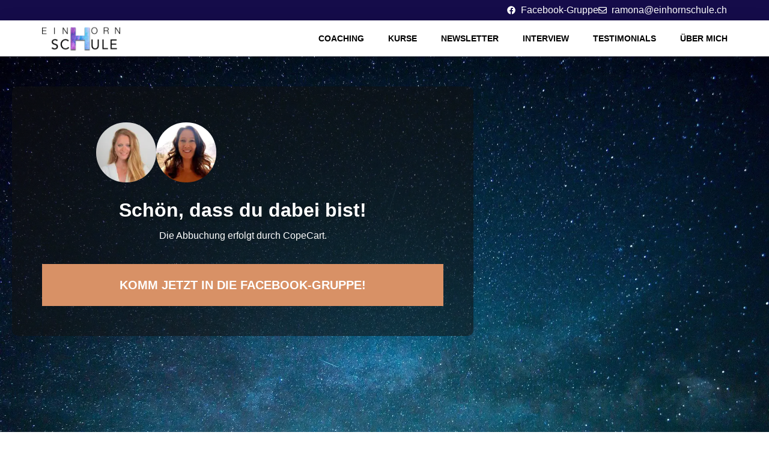

--- FILE ---
content_type: text/html; charset=UTF-8
request_url: https://millionaerinvomlande.ch/moneylove-lovemoney/danke-moneylove-lovemoney/
body_size: 16272
content:
<!doctype html>
<html lang="de">
<head>
	<meta charset="UTF-8">
	<meta name="viewport" content="width=device-width, initial-scale=1">
	<link rel="profile" href="https://gmpg.org/xfn/11">
	<title>Danke moneylove. lovemoney. - Einhornschule</title>
<style>.flying-press-lazy-bg{background-image:none!important;}</style>
<link rel='preload' href='https://millionaerinvomlande.ch/wp-content/uploads/2020/09/sky-828648_1920.jpg' as='image' fetchpriority='high' />
<link rel='preload' href='https://millionaerinvomlande.ch/wp-content/uploads/2020/09/Einhornschule-Logo-300x95.png' as='image' imagesrcset='https://millionaerinvomlande.ch/wp-content/uploads/2020/09/Einhornschule-Logo-300x95.png 300w, https://millionaerinvomlande.ch/wp-content/uploads/2020/09/Einhornschule-Logo-1024x324.png 1024w, https://millionaerinvomlande.ch/wp-content/uploads/2020/09/Einhornschule-Logo-768x243.png 768w, https://millionaerinvomlande.ch/wp-content/uploads/2020/09/Einhornschule-Logo-1536x486.png 1536w, https://millionaerinvomlande.ch/wp-content/uploads/2020/09/Einhornschule-Logo-1320x418.png 1320w, https://millionaerinvomlande.ch/wp-content/uploads/2020/09/Einhornschule-Logo.png 1682w' imagesizes='(max-width: 300px) 100vw, 300px'/>
<link rel='preload' href='https://millionaerinvomlande.ch/wp-content/uploads/2020/11/alexandra-von-reden-150x150.jpg' as='image' imagesrcset='' imagesizes=''/>
<link rel='preload' href='https://millionaerinvomlande.ch/wp-content/uploads/2021/05/Ramona-150x150.jpg' as='image' imagesrcset='https://millionaerinvomlande.ch/wp-content/uploads/2021/05/Ramona-150x150.jpg 150w, https://millionaerinvomlande.ch/wp-content/uploads/2021/05/Ramona-298x300.jpg 298w, https://millionaerinvomlande.ch/wp-content/uploads/2021/05/Ramona-1016x1024.jpg 1016w, https://millionaerinvomlande.ch/wp-content/uploads/2021/05/Ramona-768x774.jpg 768w, https://millionaerinvomlande.ch/wp-content/uploads/2021/05/Ramona-1524x1536.jpg 1524w, https://millionaerinvomlande.ch/wp-content/uploads/2021/05/Ramona-1320x1330.jpg 1320w, https://millionaerinvomlande.ch/wp-content/uploads/2021/05/Ramona.jpg 1536w' imagesizes='(max-width: 150px) 100vw, 150px'/>


<!-- The SEO Framework von Sybre Waaijer -->
<meta name="robots" content="max-snippet:-1,max-image-preview:large,max-video-preview:-1" />
<link rel="canonical" href="https://millionaerinvomlande.ch/moneylove-lovemoney/danke-moneylove-lovemoney/" />
<meta name="description" content="Die Abbuchung erfolgt durch CopeCart. Komm jetzt in die Facebook-Gruppe!" />
<meta property="og:type" content="website" />
<meta property="og:locale" content="de_DE" />
<meta property="og:site_name" content="Einhornschule" />
<meta property="og:title" content="Danke moneylove. lovemoney." />
<meta property="og:description" content="Die Abbuchung erfolgt durch CopeCart. Komm jetzt in die Facebook-Gruppe!" />
<meta property="og:url" content="https://millionaerinvomlande.ch/moneylove-lovemoney/danke-moneylove-lovemoney/" />
<meta property="og:image" content="https://millionaerinvomlande.ch/wp-content/uploads/2020/11/alexandra-von-reden-150x150.jpg" />
<meta name="twitter:card" content="summary_large_image" />
<meta name="twitter:title" content="Danke moneylove. lovemoney." />
<meta name="twitter:description" content="Die Abbuchung erfolgt durch CopeCart. Komm jetzt in die Facebook-Gruppe!" />
<meta name="twitter:image" content="https://millionaerinvomlande.ch/wp-content/uploads/2020/11/alexandra-von-reden-150x150.jpg" />
<script type="application/ld+json">{"@context":"https://schema.org","@graph":[{"@type":"WebSite","@id":"https://millionaerinvomlande.ch/#/schema/WebSite","url":"https://millionaerinvomlande.ch/","name":"Einhornschule","inLanguage":"de","potentialAction":{"@type":"SearchAction","target":{"@type":"EntryPoint","urlTemplate":"https://millionaerinvomlande.ch/search/{search_term_string}/"},"query-input":"required name=search_term_string"},"publisher":{"@type":"Organization","@id":"https://millionaerinvomlande.ch/#/schema/Organization","name":"Einhornschule","url":"https://millionaerinvomlande.ch/","logo":{"@type":"ImageObject","url":"https://millionaerinvomlande.ch/wp-content/uploads/2020/09/Einhornschule-Logo.png","contentUrl":"https://millionaerinvomlande.ch/wp-content/uploads/2020/09/Einhornschule-Logo.png","width":1682,"height":532,"contentSize":"395906"}}},{"@type":"WebPage","@id":"https://millionaerinvomlande.ch/moneylove-lovemoney/danke-moneylove-lovemoney/","url":"https://millionaerinvomlande.ch/moneylove-lovemoney/danke-moneylove-lovemoney/","name":"Danke moneylove. lovemoney. - Einhornschule","description":"Die Abbuchung erfolgt durch CopeCart. Komm jetzt in die Facebook-Gruppe!","inLanguage":"de","isPartOf":{"@id":"https://millionaerinvomlande.ch/#/schema/WebSite"},"breadcrumb":{"@type":"BreadcrumbList","@id":"https://millionaerinvomlande.ch/#/schema/BreadcrumbList","itemListElement":[{"@type":"ListItem","position":1,"item":"https://millionaerinvomlande.ch/","name":"Einhornschule"},{"@type":"ListItem","position":2,"item":"https://millionaerinvomlande.ch/moneylove-lovemoney/","name":"MoneyLove. LoveMoney."},{"@type":"ListItem","position":3,"name":"Danke moneylove. lovemoney."}]},"potentialAction":{"@type":"ReadAction","target":"https://millionaerinvomlande.ch/moneylove-lovemoney/danke-moneylove-lovemoney/"}}]}</script>
<!-- / The SEO Framework von Sybre Waaijer | 11.33ms meta | 4.24ms boot -->

<style id='wp-img-auto-sizes-contain-inline-css'>img:is([sizes=auto i],[sizes^="auto," i]){contain-intrinsic-size:3000px 1500px}
/*# sourceURL=wp-img-auto-sizes-contain-inline-css */</style>
<style id='global-styles-inline-css'>:root{--wp--preset--aspect-ratio--square: 1;--wp--preset--aspect-ratio--4-3: 4/3;--wp--preset--aspect-ratio--3-4: 3/4;--wp--preset--aspect-ratio--3-2: 3/2;--wp--preset--aspect-ratio--2-3: 2/3;--wp--preset--aspect-ratio--16-9: 16/9;--wp--preset--aspect-ratio--9-16: 9/16;--wp--preset--color--black: #000000;--wp--preset--color--cyan-bluish-gray: #abb8c3;--wp--preset--color--white: #ffffff;--wp--preset--color--pale-pink: #f78da7;--wp--preset--color--vivid-red: #cf2e2e;--wp--preset--color--luminous-vivid-orange: #ff6900;--wp--preset--color--luminous-vivid-amber: #fcb900;--wp--preset--color--light-green-cyan: #7bdcb5;--wp--preset--color--vivid-green-cyan: #00d084;--wp--preset--color--pale-cyan-blue: #8ed1fc;--wp--preset--color--vivid-cyan-blue: #0693e3;--wp--preset--color--vivid-purple: #9b51e0;--wp--preset--gradient--vivid-cyan-blue-to-vivid-purple: linear-gradient(135deg,rgb(6,147,227) 0%,rgb(155,81,224) 100%);--wp--preset--gradient--light-green-cyan-to-vivid-green-cyan: linear-gradient(135deg,rgb(122,220,180) 0%,rgb(0,208,130) 100%);--wp--preset--gradient--luminous-vivid-amber-to-luminous-vivid-orange: linear-gradient(135deg,rgb(252,185,0) 0%,rgb(255,105,0) 100%);--wp--preset--gradient--luminous-vivid-orange-to-vivid-red: linear-gradient(135deg,rgb(255,105,0) 0%,rgb(207,46,46) 100%);--wp--preset--gradient--very-light-gray-to-cyan-bluish-gray: linear-gradient(135deg,rgb(238,238,238) 0%,rgb(169,184,195) 100%);--wp--preset--gradient--cool-to-warm-spectrum: linear-gradient(135deg,rgb(74,234,220) 0%,rgb(151,120,209) 20%,rgb(207,42,186) 40%,rgb(238,44,130) 60%,rgb(251,105,98) 80%,rgb(254,248,76) 100%);--wp--preset--gradient--blush-light-purple: linear-gradient(135deg,rgb(255,206,236) 0%,rgb(152,150,240) 100%);--wp--preset--gradient--blush-bordeaux: linear-gradient(135deg,rgb(254,205,165) 0%,rgb(254,45,45) 50%,rgb(107,0,62) 100%);--wp--preset--gradient--luminous-dusk: linear-gradient(135deg,rgb(255,203,112) 0%,rgb(199,81,192) 50%,rgb(65,88,208) 100%);--wp--preset--gradient--pale-ocean: linear-gradient(135deg,rgb(255,245,203) 0%,rgb(182,227,212) 50%,rgb(51,167,181) 100%);--wp--preset--gradient--electric-grass: linear-gradient(135deg,rgb(202,248,128) 0%,rgb(113,206,126) 100%);--wp--preset--gradient--midnight: linear-gradient(135deg,rgb(2,3,129) 0%,rgb(40,116,252) 100%);--wp--preset--font-size--small: 13px;--wp--preset--font-size--medium: 20px;--wp--preset--font-size--large: 36px;--wp--preset--font-size--x-large: 42px;--wp--preset--spacing--20: 0.44rem;--wp--preset--spacing--30: 0.67rem;--wp--preset--spacing--40: 1rem;--wp--preset--spacing--50: 1.5rem;--wp--preset--spacing--60: 2.25rem;--wp--preset--spacing--70: 3.38rem;--wp--preset--spacing--80: 5.06rem;--wp--preset--shadow--natural: 6px 6px 9px rgba(0, 0, 0, 0.2);--wp--preset--shadow--deep: 12px 12px 50px rgba(0, 0, 0, 0.4);--wp--preset--shadow--sharp: 6px 6px 0px rgba(0, 0, 0, 0.2);--wp--preset--shadow--outlined: 6px 6px 0px -3px rgb(255, 255, 255), 6px 6px rgb(0, 0, 0);--wp--preset--shadow--crisp: 6px 6px 0px rgb(0, 0, 0);}:root { --wp--style--global--content-size: 800px;--wp--style--global--wide-size: 1200px; }:where(body) { margin: 0; }.wp-site-blocks > .alignleft { float: left; margin-right: 2em; }.wp-site-blocks > .alignright { float: right; margin-left: 2em; }.wp-site-blocks > .aligncenter { justify-content: center; margin-left: auto; margin-right: auto; }:where(.wp-site-blocks) > * { margin-block-start: 24px; margin-block-end: 0; }:where(.wp-site-blocks) > :first-child { margin-block-start: 0; }:where(.wp-site-blocks) > :last-child { margin-block-end: 0; }:root { --wp--style--block-gap: 24px; }:root :where(.is-layout-flow) > :first-child{margin-block-start: 0;}:root :where(.is-layout-flow) > :last-child{margin-block-end: 0;}:root :where(.is-layout-flow) > *{margin-block-start: 24px;margin-block-end: 0;}:root :where(.is-layout-constrained) > :first-child{margin-block-start: 0;}:root :where(.is-layout-constrained) > :last-child{margin-block-end: 0;}:root :where(.is-layout-constrained) > *{margin-block-start: 24px;margin-block-end: 0;}:root :where(.is-layout-flex){gap: 24px;}:root :where(.is-layout-grid){gap: 24px;}.is-layout-flow > .alignleft{float: left;margin-inline-start: 0;margin-inline-end: 2em;}.is-layout-flow > .alignright{float: right;margin-inline-start: 2em;margin-inline-end: 0;}.is-layout-flow > .aligncenter{margin-left: auto !important;margin-right: auto !important;}.is-layout-constrained > .alignleft{float: left;margin-inline-start: 0;margin-inline-end: 2em;}.is-layout-constrained > .alignright{float: right;margin-inline-start: 2em;margin-inline-end: 0;}.is-layout-constrained > .aligncenter{margin-left: auto !important;margin-right: auto !important;}.is-layout-constrained > :where(:not(.alignleft):not(.alignright):not(.alignfull)){max-width: var(--wp--style--global--content-size);margin-left: auto !important;margin-right: auto !important;}.is-layout-constrained > .alignwide{max-width: var(--wp--style--global--wide-size);}body .is-layout-flex{display: flex;}.is-layout-flex{flex-wrap: wrap;align-items: center;}.is-layout-flex > :is(*, div){margin: 0;}body .is-layout-grid{display: grid;}.is-layout-grid > :is(*, div){margin: 0;}body{padding-top: 0px;padding-right: 0px;padding-bottom: 0px;padding-left: 0px;}a:where(:not(.wp-element-button)){text-decoration: underline;}:root :where(.wp-element-button, .wp-block-button__link){background-color: #32373c;border-width: 0;color: #fff;font-family: inherit;font-size: inherit;font-style: inherit;font-weight: inherit;letter-spacing: inherit;line-height: inherit;padding-top: calc(0.667em + 2px);padding-right: calc(1.333em + 2px);padding-bottom: calc(0.667em + 2px);padding-left: calc(1.333em + 2px);text-decoration: none;text-transform: inherit;}.has-black-color{color: var(--wp--preset--color--black) !important;}.has-cyan-bluish-gray-color{color: var(--wp--preset--color--cyan-bluish-gray) !important;}.has-white-color{color: var(--wp--preset--color--white) !important;}.has-pale-pink-color{color: var(--wp--preset--color--pale-pink) !important;}.has-vivid-red-color{color: var(--wp--preset--color--vivid-red) !important;}.has-luminous-vivid-orange-color{color: var(--wp--preset--color--luminous-vivid-orange) !important;}.has-luminous-vivid-amber-color{color: var(--wp--preset--color--luminous-vivid-amber) !important;}.has-light-green-cyan-color{color: var(--wp--preset--color--light-green-cyan) !important;}.has-vivid-green-cyan-color{color: var(--wp--preset--color--vivid-green-cyan) !important;}.has-pale-cyan-blue-color{color: var(--wp--preset--color--pale-cyan-blue) !important;}.has-vivid-cyan-blue-color{color: var(--wp--preset--color--vivid-cyan-blue) !important;}.has-vivid-purple-color{color: var(--wp--preset--color--vivid-purple) !important;}.has-black-background-color{background-color: var(--wp--preset--color--black) !important;}.has-cyan-bluish-gray-background-color{background-color: var(--wp--preset--color--cyan-bluish-gray) !important;}.has-white-background-color{background-color: var(--wp--preset--color--white) !important;}.has-pale-pink-background-color{background-color: var(--wp--preset--color--pale-pink) !important;}.has-vivid-red-background-color{background-color: var(--wp--preset--color--vivid-red) !important;}.has-luminous-vivid-orange-background-color{background-color: var(--wp--preset--color--luminous-vivid-orange) !important;}.has-luminous-vivid-amber-background-color{background-color: var(--wp--preset--color--luminous-vivid-amber) !important;}.has-light-green-cyan-background-color{background-color: var(--wp--preset--color--light-green-cyan) !important;}.has-vivid-green-cyan-background-color{background-color: var(--wp--preset--color--vivid-green-cyan) !important;}.has-pale-cyan-blue-background-color{background-color: var(--wp--preset--color--pale-cyan-blue) !important;}.has-vivid-cyan-blue-background-color{background-color: var(--wp--preset--color--vivid-cyan-blue) !important;}.has-vivid-purple-background-color{background-color: var(--wp--preset--color--vivid-purple) !important;}.has-black-border-color{border-color: var(--wp--preset--color--black) !important;}.has-cyan-bluish-gray-border-color{border-color: var(--wp--preset--color--cyan-bluish-gray) !important;}.has-white-border-color{border-color: var(--wp--preset--color--white) !important;}.has-pale-pink-border-color{border-color: var(--wp--preset--color--pale-pink) !important;}.has-vivid-red-border-color{border-color: var(--wp--preset--color--vivid-red) !important;}.has-luminous-vivid-orange-border-color{border-color: var(--wp--preset--color--luminous-vivid-orange) !important;}.has-luminous-vivid-amber-border-color{border-color: var(--wp--preset--color--luminous-vivid-amber) !important;}.has-light-green-cyan-border-color{border-color: var(--wp--preset--color--light-green-cyan) !important;}.has-vivid-green-cyan-border-color{border-color: var(--wp--preset--color--vivid-green-cyan) !important;}.has-pale-cyan-blue-border-color{border-color: var(--wp--preset--color--pale-cyan-blue) !important;}.has-vivid-cyan-blue-border-color{border-color: var(--wp--preset--color--vivid-cyan-blue) !important;}.has-vivid-purple-border-color{border-color: var(--wp--preset--color--vivid-purple) !important;}.has-vivid-cyan-blue-to-vivid-purple-gradient-background{background: var(--wp--preset--gradient--vivid-cyan-blue-to-vivid-purple) !important;}.has-light-green-cyan-to-vivid-green-cyan-gradient-background{background: var(--wp--preset--gradient--light-green-cyan-to-vivid-green-cyan) !important;}.has-luminous-vivid-amber-to-luminous-vivid-orange-gradient-background{background: var(--wp--preset--gradient--luminous-vivid-amber-to-luminous-vivid-orange) !important;}.has-luminous-vivid-orange-to-vivid-red-gradient-background{background: var(--wp--preset--gradient--luminous-vivid-orange-to-vivid-red) !important;}.has-very-light-gray-to-cyan-bluish-gray-gradient-background{background: var(--wp--preset--gradient--very-light-gray-to-cyan-bluish-gray) !important;}.has-cool-to-warm-spectrum-gradient-background{background: var(--wp--preset--gradient--cool-to-warm-spectrum) !important;}.has-blush-light-purple-gradient-background{background: var(--wp--preset--gradient--blush-light-purple) !important;}.has-blush-bordeaux-gradient-background{background: var(--wp--preset--gradient--blush-bordeaux) !important;}.has-luminous-dusk-gradient-background{background: var(--wp--preset--gradient--luminous-dusk) !important;}.has-pale-ocean-gradient-background{background: var(--wp--preset--gradient--pale-ocean) !important;}.has-electric-grass-gradient-background{background: var(--wp--preset--gradient--electric-grass) !important;}.has-midnight-gradient-background{background: var(--wp--preset--gradient--midnight) !important;}.has-small-font-size{font-size: var(--wp--preset--font-size--small) !important;}.has-medium-font-size{font-size: var(--wp--preset--font-size--medium) !important;}.has-large-font-size{font-size: var(--wp--preset--font-size--large) !important;}.has-x-large-font-size{font-size: var(--wp--preset--font-size--x-large) !important;}
:root :where(.wp-block-pullquote){font-size: 1.5em;line-height: 1.6;}
/*# sourceURL=global-styles-inline-css */</style>
<link rel='stylesheet' id='digimember_css_0-css' href='https://millionaerinvomlande.ch/wp-content/cache/flying-press/ad6d028dc62f.dm-frontend-styles.c6a0678b6b81e5f06afe.css' media='all' />
<link rel='stylesheet' id='wpa-css-css' href='https://millionaerinvomlande.ch/wp-content/cache/flying-press/a0b823f7ab1f.wpa.css' media='all' />
<link rel='stylesheet' id='hello-elementor-css' href='https://millionaerinvomlande.ch/wp-content/cache/flying-press/af4b9638d699.reset.css' media='all' />
<link rel='stylesheet' id='hello-elementor-theme-style-css' href='https://millionaerinvomlande.ch/wp-content/cache/flying-press/a480d2bf8c52.theme.css' media='all' />
<link rel='stylesheet' id='elementor-frontend-css' href='https://millionaerinvomlande.ch/wp-content/cache/flying-press/a286126314ec.frontend.min.css' media='all' />
<link rel='stylesheet' id='widget-icon-list-css' href='https://millionaerinvomlande.ch/wp-content/cache/flying-press/1c6df716953f.widget-icon-list.min.css' media='all' />
<link rel='stylesheet' id='widget-image-css' href='https://millionaerinvomlande.ch/wp-content/cache/flying-press/12045858d487.widget-image.min.css' media='all' />
<link rel='stylesheet' id='widget-nav-menu-css' href='https://millionaerinvomlande.ch/wp-content/cache/flying-press/b643cf05b87f.widget-nav-menu.min.css' media='all' />
<link rel='stylesheet' id='e-sticky-css' href='https://millionaerinvomlande.ch/wp-content/cache/flying-press/7305ed8a30b2.sticky.min.css' media='all' />
<link rel='stylesheet' id='widget-social-icons-css' href='https://millionaerinvomlande.ch/wp-content/cache/flying-press/d026a17938c5.widget-social-icons.min.css' media='all' />
<link rel='stylesheet' id='e-apple-webkit-css' href='https://millionaerinvomlande.ch/wp-content/cache/flying-press/f94a49c4961b.apple-webkit.min.css' media='all' />
<link rel='stylesheet' id='elementor-post-7-css' href='https://millionaerinvomlande.ch/wp-content/cache/flying-press/d5165d6e5d25.post-7.css' media='all' />
<link rel='stylesheet' id='widget-heading-css' href='https://millionaerinvomlande.ch/wp-content/cache/flying-press/c3be9e612baf.widget-heading.min.css' media='all' />
<link rel='stylesheet' id='e-animation-grow-css' href='https://millionaerinvomlande.ch/wp-content/cache/flying-press/97db8103f62e.e-animation-grow.min.css' media='all' />
<link rel='stylesheet' id='elementor-post-3044-css' href='https://millionaerinvomlande.ch/wp-content/cache/flying-press/328bfbc53cd4.post-3044.css' media='all' />
<link rel='stylesheet' id='elementor-post-4011-css' href='https://millionaerinvomlande.ch/wp-content/cache/flying-press/b31c1b2ee932.post-4011.css' media='all' />
<link rel='stylesheet' id='elementor-post-94-css' href='https://millionaerinvomlande.ch/wp-content/cache/flying-press/cf130ed239ba.post-94.css' media='all' />
<link rel='stylesheet' id='borlabs-cookie-custom-css' href='https://millionaerinvomlande.ch/wp-content/cache/flying-press/59d1f027e565.borlabs-cookie-1-de.css' media='all' />
<script src="https://millionaerinvomlande.ch/wp-includes/js/jquery/jquery.min.js?ver=826eb77e86b0" id="jquery-core-js" defer></script>
<script data-no-optimize="1" data-no-minify="1" data-cfasync="false" nowprocket src="https://millionaerinvomlande.ch/wp-content/cache/borlabs-cookie/1/borlabs-cookie-config-de.json.js?ver=f14a9d565fab" id="borlabs-cookie-config-js" defer></script>
<script data-no-optimize="1" data-no-minify="1" data-cfasync="false" nowprocket src="https://millionaerinvomlande.ch/wp-content/plugins/borlabs-cookie/assets/javascript/borlabs-cookie-prioritize.min.js?ver=7ab6c8898420" id="borlabs-cookie-prioritize-js" defer></script>
<link rel="https://api.w.org/" href="https://millionaerinvomlande.ch/wp-json/" /><link rel="alternate" title="JSON" type="application/json" href="https://millionaerinvomlande.ch/wp-json/wp/v2/pages/3044" /><link rel="EditURI" type="application/rsd+xml" title="RSD" href="https://millionaerinvomlande.ch/xmlrpc.php?rsd" />
<meta name="generator" content="Elementor 3.34.1; features: e_font_icon_svg; settings: css_print_method-external, google_font-disabled, font_display-auto">
<meta name="facebook-domain-verification" content="tsznlj9eap4o1rkilmgzcg0gkq9t6c" />
<script nowprocket data-borlabs-cookie-script-blocker-ignore defer src="data:text/javascript,if%20%28%270%27%20%3D%3D%3D%20%271%27%20%26%26%20%28%270%27%20%3D%3D%3D%20%271%27%20%7C%7C%20%271%27%20%3D%3D%3D%20%271%27%29%29%20%7B%0D%0A%20%20%20%20window%5B%27gtag_enable_tcf_support%27%5D%20%3D%20true%3B%0D%0A%7D%0D%0Awindow.dataLayer%20%3D%20window.dataLayer%20%7C%7C%20%5B%5D%3B%0D%0Aif%20%28typeof%20gtag%20%21%3D%3D%20%27function%27%29%20%7B%0D%0A%20%20%20%20function%20gtag%28%29%20%7B%0D%0A%20%20%20%20%20%20%20%20dataLayer.push%28arguments%29%3B%0D%0A%20%20%20%20%7D%0D%0A%7D%0D%0Agtag%28%27set%27%2C%20%27developer_id.dYjRjMm%27%2C%20true%29%3B%0D%0Aif%20%28%270%27%20%3D%3D%3D%20%271%27%20%7C%7C%20%271%27%20%3D%3D%3D%20%271%27%29%20%7B%0D%0A%20%20%20%20if%20%28window.BorlabsCookieGoogleConsentModeDefaultSet%20%21%3D%3D%20true%29%20%7B%0D%0A%20%20%20%20%20%20%20%20let%20getCookieValue%20%3D%20function%20%28name%29%20%7B%0D%0A%20%20%20%20%20%20%20%20%20%20%20%20return%20document.cookie.match%28%27%28%5E%7C%3B%29%5C%5Cs%2A%27%20%2B%20name%20%2B%20%27%5C%5Cs%2A%3D%5C%5Cs%2A%28%5B%5E%3B%5D%2B%29%27%29%3F.pop%28%29%20%7C%7C%20%27%27%3B%0D%0A%20%20%20%20%20%20%20%20%7D%3B%0D%0A%20%20%20%20%20%20%20%20let%20cookieValue%20%3D%20getCookieValue%28%27borlabs-cookie-gcs%27%29%3B%0D%0A%20%20%20%20%20%20%20%20let%20consentsFromCookie%20%3D%20%7B%7D%3B%0D%0A%20%20%20%20%20%20%20%20if%20%28cookieValue%20%21%3D%3D%20%27%27%29%20%7B%0D%0A%20%20%20%20%20%20%20%20%20%20%20%20consentsFromCookie%20%3D%20JSON.parse%28decodeURIComponent%28cookieValue%29%29%3B%0D%0A%20%20%20%20%20%20%20%20%7D%0D%0A%20%20%20%20%20%20%20%20let%20defaultValues%20%3D%20%7B%0D%0A%20%20%20%20%20%20%20%20%20%20%20%20%27ad_storage%27%3A%20%27denied%27%2C%0D%0A%20%20%20%20%20%20%20%20%20%20%20%20%27ad_user_data%27%3A%20%27denied%27%2C%0D%0A%20%20%20%20%20%20%20%20%20%20%20%20%27ad_personalization%27%3A%20%27denied%27%2C%0D%0A%20%20%20%20%20%20%20%20%20%20%20%20%27analytics_storage%27%3A%20%27denied%27%2C%0D%0A%20%20%20%20%20%20%20%20%20%20%20%20%27functionality_storage%27%3A%20%27denied%27%2C%0D%0A%20%20%20%20%20%20%20%20%20%20%20%20%27personalization_storage%27%3A%20%27denied%27%2C%0D%0A%20%20%20%20%20%20%20%20%20%20%20%20%27security_storage%27%3A%20%27denied%27%2C%0D%0A%20%20%20%20%20%20%20%20%20%20%20%20%27wait_for_update%27%3A%20500%2C%0D%0A%20%20%20%20%20%20%20%20%7D%3B%0D%0A%20%20%20%20%20%20%20%20gtag%28%27consent%27%2C%20%27default%27%2C%20%7B%20...defaultValues%2C%20...consentsFromCookie%20%7D%29%3B%0D%0A%20%20%20%20%7D%0D%0A%20%20%20%20window.BorlabsCookieGoogleConsentModeDefaultSet%20%3D%20true%3B%0D%0A%20%20%20%20let%20borlabsCookieConsentChangeHandler%20%3D%20function%20%28%29%20%7B%0D%0A%20%20%20%20%20%20%20%20window.dataLayer%20%3D%20window.dataLayer%20%7C%7C%20%5B%5D%3B%0D%0A%20%20%20%20%20%20%20%20if%20%28typeof%20gtag%20%21%3D%3D%20%27function%27%29%20%7B%20function%20gtag%28%29%7BdataLayer.push%28arguments%29%3B%7D%20%7D%0D%0A%0D%0A%20%20%20%20%20%20%20%20let%20getCookieValue%20%3D%20function%20%28name%29%20%7B%0D%0A%20%20%20%20%20%20%20%20%20%20%20%20return%20document.cookie.match%28%27%28%5E%7C%3B%29%5C%5Cs%2A%27%20%2B%20name%20%2B%20%27%5C%5Cs%2A%3D%5C%5Cs%2A%28%5B%5E%3B%5D%2B%29%27%29%3F.pop%28%29%20%7C%7C%20%27%27%3B%0D%0A%20%20%20%20%20%20%20%20%7D%3B%0D%0A%20%20%20%20%20%20%20%20let%20cookieValue%20%3D%20getCookieValue%28%27borlabs-cookie-gcs%27%29%3B%0D%0A%20%20%20%20%20%20%20%20let%20consentsFromCookie%20%3D%20%7B%7D%3B%0D%0A%20%20%20%20%20%20%20%20if%20%28cookieValue%20%21%3D%3D%20%27%27%29%20%7B%0D%0A%20%20%20%20%20%20%20%20%20%20%20%20consentsFromCookie%20%3D%20JSON.parse%28decodeURIComponent%28cookieValue%29%29%3B%0D%0A%20%20%20%20%20%20%20%20%7D%0D%0A%0D%0A%20%20%20%20%20%20%20%20consentsFromCookie.analytics_storage%20%3D%20BorlabsCookie.Consents.hasConsent%28%27google-analytics%27%29%20%3F%20%27granted%27%20%3A%20%27denied%27%3B%0D%0A%0D%0A%20%20%20%20%20%20%20%20BorlabsCookie.CookieLibrary.setCookie%28%0D%0A%20%20%20%20%20%20%20%20%20%20%20%20%27borlabs-cookie-gcs%27%2C%0D%0A%20%20%20%20%20%20%20%20%20%20%20%20JSON.stringify%28consentsFromCookie%29%2C%0D%0A%20%20%20%20%20%20%20%20%20%20%20%20BorlabsCookie.Settings.automaticCookieDomainAndPath.value%20%3F%20%27%27%20%3A%20BorlabsCookie.Settings.cookieDomain.value%2C%0D%0A%20%20%20%20%20%20%20%20%20%20%20%20BorlabsCookie.Settings.cookiePath.value%2C%0D%0A%20%20%20%20%20%20%20%20%20%20%20%20BorlabsCookie.Cookie.getPluginCookie%28%29.expires%2C%0D%0A%20%20%20%20%20%20%20%20%20%20%20%20BorlabsCookie.Settings.cookieSecure.value%2C%0D%0A%20%20%20%20%20%20%20%20%20%20%20%20BorlabsCookie.Settings.cookieSameSite.value%0D%0A%20%20%20%20%20%20%20%20%29%3B%0D%0A%20%20%20%20%7D%0D%0A%20%20%20%20document.addEventListener%28%27borlabs-cookie-consent-saved%27%2C%20borlabsCookieConsentChangeHandler%29%3B%0D%0A%20%20%20%20document.addEventListener%28%27borlabs-cookie-handle-unblock%27%2C%20borlabsCookieConsentChangeHandler%29%3B%0D%0A%7D%0D%0Aif%20%28%270%27%20%3D%3D%3D%20%271%27%29%20%7B%0D%0A%20%20%20%20gtag%28%22js%22%2C%20new%20Date%28%29%29%3B%0D%0A%20%20%20%20gtag%28%22config%22%2C%20%22G-19EQMJ4ZJQ%22%2C%20%7B%22anonymize_ip%22%3A%20true%7D%29%3B%0D%0A%0D%0A%20%20%20%20%28function%20%28w%2C%20d%2C%20s%2C%20i%29%20%7B%0D%0A%20%20%20%20%20%20%20%20var%20f%20%3D%20d.getElementsByTagName%28s%29%5B0%5D%2C%0D%0A%20%20%20%20%20%20%20%20%20%20%20%20j%20%3D%20d.createElement%28s%29%3B%0D%0A%20%20%20%20%20%20%20%20j.async%20%3D%20true%3B%0D%0A%20%20%20%20%20%20%20%20j.src%20%3D%0D%0A%20%20%20%20%20%20%20%20%20%20%20%20%22https%3A%2F%2Fwww.googletagmanager.com%2Fgtag%2Fjs%3Fid%3D%22%20%2B%20i%3B%0D%0A%20%20%20%20%20%20%20%20f.parentNode.insertBefore%28j%2C%20f%29%3B%0D%0A%20%20%20%20%7D%29%28window%2C%20document%2C%20%22script%22%2C%20%22G-19EQMJ4ZJQ%22%29%3B%0D%0A%7D"></script><link rel="icon" href="https://millionaerinvomlande.ch/wp-content/uploads/2020/09/rz-e1604016659322-150x150.png" sizes="32x32" />
<link rel="icon" href="https://millionaerinvomlande.ch/wp-content/uploads/2020/09/rz-e1604016659322.png" sizes="192x192" />
<link rel="apple-touch-icon" href="https://millionaerinvomlande.ch/wp-content/uploads/2020/09/rz-e1604016659322.png" />
<meta name="msapplication-TileImage" content="https://millionaerinvomlande.ch/wp-content/uploads/2020/09/rz-e1604016659322.png" />

<script type='text/javascript' defer src="data:text/javascript,if%20%28typeof%20jQuery%20%3D%3D%20%27undefined%27%29%20%7B%0A%20%20%20%20%20%20%20%20window.onload%20%3D%20function%20%28%29%20%7B%0A%20%20%20%20%20%20%20%20%20%20%20%20if%20%28typeof%20jQuery%20%3D%3D%20%27undefined%27%29%20%7B%0A%20%20%20%20%20%20%20%20%20%20%20%20%20%20%20%20console.log%28%20%27DIGIMEMBER%20needs%20JQUERY%2C%20but%20could%20not%20detect%20it.%27%20%29%3B%0A%20%20%20%20%20%20%20%20%20%20%20%20%7D%0A%20%20%20%20%20%20%20%20%20%20%20%20else%20%7B%0A%20%20%20%20%20%20%20%20%20%20%20%20%20%20%20%20ncoreJQ%20%3D%20jQuery%3B%0A%20%20%20%20%20%20%20%20%20%20%20%20%7D%0A%20%20%20%20%20%20%20%20%7D%3B%0A%20%20%20%20%7D%0A%20%20%20%20else%20%7B%0A%20%20%20%20%20%20%20%20ncoreJQ%20%3D%20jQuery%3B%0A%20%20%20%20%7D"></script>
<script type="speculationrules">{"prefetch":[{"source":"document","where":{"and":[{"href_matches":"\/*"},{"not":{"href_matches":["\/*.php","\/wp-(admin|includes|content|login|signup|json)(.*)?","\/*\\?(.+)","\/(cart|checkout|logout)(.*)?"]}}]},"eagerness":"moderate"}]}</script></head>
<body class="wp-singular page-template-default page page-id-3044 page-child parent-pageid-2947 wp-custom-logo wp-embed-responsive wp-theme-hello-elementor hello-elementor-default elementor-default elementor-kit-7 elementor-page elementor-page-3044">


<a class="skip-link screen-reader-text" href="#content">Zum Inhalt springen</a>

		<header data-elementor-type="header" data-elementor-id="4011" class="elementor elementor-4011 elementor-location-header" data-elementor-post-type="elementor_library">
			<div class="elementor-element elementor-element-9eefb7d e-flex e-con-boxed e-con e-parent" data-id="9eefb7d" data-element_type="container" data-settings="{&quot;background_background&quot;:&quot;classic&quot;}">
					<div class="e-con-inner">
				<div class="elementor-element elementor-element-68abab8 elementor-icon-list--layout-inline elementor-list-item-link-full_width elementor-widget elementor-widget-icon-list" data-id="68abab8" data-element_type="widget" data-widget_type="icon-list.default">
							<ul class="elementor-icon-list-items elementor-inline-items">
							<li class="elementor-icon-list-item elementor-inline-item">
											<a href="https://www.facebook.com/groups/2406318229642378" target="_blank" rel="nofollow">

												<span class="elementor-icon-list-icon">
							<svg aria-hidden="true" class="e-font-icon-svg e-fab-facebook" viewBox="0 0 512 512" xmlns="http://www.w3.org/2000/svg"><path d="M504 256C504 119 393 8 256 8S8 119 8 256c0 123.78 90.69 226.38 209.25 245V327.69h-63V256h63v-54.64c0-62.15 37-96.48 93.67-96.48 27.14 0 55.52 4.84 55.52 4.84v61h-31.28c-30.8 0-40.41 19.12-40.41 38.73V256h68.78l-11 71.69h-57.78V501C413.31 482.38 504 379.78 504 256z"></path></svg>						</span>
										<span class="elementor-icon-list-text">Facebook-Gruppe</span>
											</a>
									</li>
								<li class="elementor-icon-list-item elementor-inline-item">
											<span class="elementor-icon-list-icon">
							<svg aria-hidden="true" class="e-font-icon-svg e-far-envelope" viewBox="0 0 512 512" xmlns="http://www.w3.org/2000/svg"><path d="M464 64H48C21.49 64 0 85.49 0 112v288c0 26.51 21.49 48 48 48h416c26.51 0 48-21.49 48-48V112c0-26.51-21.49-48-48-48zm0 48v40.805c-22.422 18.259-58.168 46.651-134.587 106.49-16.841 13.247-50.201 45.072-73.413 44.701-23.208.375-56.579-31.459-73.413-44.701C106.18 199.465 70.425 171.067 48 152.805V112h416zM48 400V214.398c22.914 18.251 55.409 43.862 104.938 82.646 21.857 17.205 60.134 55.186 103.062 54.955 42.717.231 80.509-37.199 103.053-54.947 49.528-38.783 82.032-64.401 104.947-82.653V400H48z"></path></svg>						</span>
										<span class="elementor-icon-list-text">ramona@einhornschule.ch</span>
									</li>
						</ul>
						</div>
					</div>
				</div>
		<div class="elementor-element elementor-element-4a52e8e e-flex e-con-boxed e-con e-parent" data-id="4a52e8e" data-element_type="container" data-settings="{&quot;background_background&quot;:&quot;classic&quot;,&quot;sticky&quot;:&quot;top&quot;,&quot;sticky_on&quot;:[&quot;desktop&quot;],&quot;sticky_offset&quot;:0,&quot;sticky_effects_offset&quot;:0,&quot;sticky_anchor_link_offset&quot;:0}">
					<div class="e-con-inner">
				<div class="elementor-element elementor-element-303869d elementor-widget elementor-widget-theme-site-logo elementor-widget-image" data-id="303869d" data-element_type="widget" data-widget_type="theme-site-logo.default">
											<a href="https://millionaerinvomlande.ch">
			<img width="300" height="95" src="https://millionaerinvomlande.ch/wp-content/uploads/2020/09/Einhornschule-Logo-300x95.png" class="attachment-medium size-medium wp-image-4645" alt="" srcset="https://millionaerinvomlande.ch/wp-content/uploads/2020/09/Einhornschule-Logo-300x95.png 300w, https://millionaerinvomlande.ch/wp-content/uploads/2020/09/Einhornschule-Logo-1024x324.png 1024w, https://millionaerinvomlande.ch/wp-content/uploads/2020/09/Einhornschule-Logo-768x243.png 768w, https://millionaerinvomlande.ch/wp-content/uploads/2020/09/Einhornschule-Logo-1536x486.png 1536w, https://millionaerinvomlande.ch/wp-content/uploads/2020/09/Einhornschule-Logo-1320x418.png 1320w, https://millionaerinvomlande.ch/wp-content/uploads/2020/09/Einhornschule-Logo.png 1682w" sizes="(max-width: 300px) 100vw, 300px"  loading="eager" fetchpriority="high" decoding="async"/>				</a>
											</div>
				<div class="elementor-element elementor-element-dfe9746 elementor-nav-menu--stretch elementor-nav-menu__text-align-center elementor-nav-menu--dropdown-tablet elementor-nav-menu--toggle elementor-nav-menu--burger elementor-widget elementor-widget-nav-menu" data-id="dfe9746" data-element_type="widget" data-settings="{&quot;full_width&quot;:&quot;stretch&quot;,&quot;layout&quot;:&quot;horizontal&quot;,&quot;submenu_icon&quot;:{&quot;value&quot;:&quot;&lt;svg aria-hidden=\&quot;true\&quot; class=\&quot;e-font-icon-svg e-fas-caret-down\&quot; viewBox=\&quot;0 0 320 512\&quot; xmlns=\&quot;http:\/\/www.w3.org\/2000\/svg\&quot;&gt;&lt;path d=\&quot;M31.3 192h257.3c17.8 0 26.7 21.5 14.1 34.1L174.1 354.8c-7.8 7.8-20.5 7.8-28.3 0L17.2 226.1C4.6 213.5 13.5 192 31.3 192z\&quot;&gt;&lt;\/path&gt;&lt;\/svg&gt;&quot;,&quot;library&quot;:&quot;fa-solid&quot;},&quot;toggle&quot;:&quot;burger&quot;}" data-widget_type="nav-menu.default">
								<nav aria-label="Menü" class="elementor-nav-menu--main elementor-nav-menu__container elementor-nav-menu--layout-horizontal e--pointer-none">
				<ul id="menu-1-dfe9746" class="elementor-nav-menu"><li class="menu-item menu-item-type-post_type menu-item-object-page menu-item-4396"><a href="https://millionaerinvomlande.ch/coaching/" class="elementor-item">Coaching</a></li>
<li class="menu-item menu-item-type-post_type menu-item-object-page menu-item-4378"><a href="https://millionaerinvomlande.ch/kurse/" class="elementor-item">Kurse</a></li>
<li class="menu-item menu-item-type-post_type menu-item-object-page menu-item-4059"><a href="https://millionaerinvomlande.ch/newsletter/" class="elementor-item">Newsletter</a></li>
<li class="menu-item menu-item-type-post_type menu-item-object-page menu-item-4696"><a href="https://millionaerinvomlande.ch/interview/" class="elementor-item">Interview</a></li>
<li class="menu-item menu-item-type-post_type menu-item-object-page menu-item-4361"><a href="https://millionaerinvomlande.ch/testimonials/" class="elementor-item">Testimonials</a></li>
<li class="menu-item menu-item-type-post_type menu-item-object-page menu-item-4423"><a href="https://millionaerinvomlande.ch/ueber-mich/" class="elementor-item">Über mich</a></li>
</ul>			</nav>
					<div class="elementor-menu-toggle" role="button" tabindex="0" aria-label="Menü Umschalter" aria-expanded="false">
			<svg aria-hidden="true" role="presentation" class="elementor-menu-toggle__icon--open e-font-icon-svg e-eicon-menu-bar" viewBox="0 0 1000 1000" xmlns="http://www.w3.org/2000/svg"><path d="M104 333H896C929 333 958 304 958 271S929 208 896 208H104C71 208 42 237 42 271S71 333 104 333ZM104 583H896C929 583 958 554 958 521S929 458 896 458H104C71 458 42 487 42 521S71 583 104 583ZM104 833H896C929 833 958 804 958 771S929 708 896 708H104C71 708 42 737 42 771S71 833 104 833Z"></path></svg><svg aria-hidden="true" role="presentation" class="elementor-menu-toggle__icon--close e-font-icon-svg e-eicon-close" viewBox="0 0 1000 1000" xmlns="http://www.w3.org/2000/svg"><path d="M742 167L500 408 258 167C246 154 233 150 217 150 196 150 179 158 167 167 154 179 150 196 150 212 150 229 154 242 171 254L408 500 167 742C138 771 138 800 167 829 196 858 225 858 254 829L496 587 738 829C750 842 767 846 783 846 800 846 817 842 829 829 842 817 846 804 846 783 846 767 842 750 829 737L588 500 833 258C863 229 863 200 833 171 804 137 775 137 742 167Z"></path></svg>		</div>
					<nav class="elementor-nav-menu--dropdown elementor-nav-menu__container" aria-hidden="true">
				<ul id="menu-2-dfe9746" class="elementor-nav-menu"><li class="menu-item menu-item-type-post_type menu-item-object-page menu-item-4396"><a href="https://millionaerinvomlande.ch/coaching/" class="elementor-item" tabindex="-1">Coaching</a></li>
<li class="menu-item menu-item-type-post_type menu-item-object-page menu-item-4378"><a href="https://millionaerinvomlande.ch/kurse/" class="elementor-item" tabindex="-1">Kurse</a></li>
<li class="menu-item menu-item-type-post_type menu-item-object-page menu-item-4059"><a href="https://millionaerinvomlande.ch/newsletter/" class="elementor-item" tabindex="-1">Newsletter</a></li>
<li class="menu-item menu-item-type-post_type menu-item-object-page menu-item-4696"><a href="https://millionaerinvomlande.ch/interview/" class="elementor-item" tabindex="-1">Interview</a></li>
<li class="menu-item menu-item-type-post_type menu-item-object-page menu-item-4361"><a href="https://millionaerinvomlande.ch/testimonials/" class="elementor-item" tabindex="-1">Testimonials</a></li>
<li class="menu-item menu-item-type-post_type menu-item-object-page menu-item-4423"><a href="https://millionaerinvomlande.ch/ueber-mich/" class="elementor-item" tabindex="-1">Über mich</a></li>
</ul>			</nav>
						</div>
					</div>
				</div>
				</header>
		
<main id="content" class="site-main post-3044 page type-page status-publish hentry">

	
	<div class="page-content">
				<div data-elementor-type="wp-page" data-elementor-id="3044" class="elementor elementor-3044" data-elementor-post-type="page">
						<section class="elementor-section elementor-top-section elementor-element elementor-element-bec2df8 elementor-section-height-min-height elementor-section-items-top elementor-section-boxed elementor-section-height-default" data-id="bec2df8" data-element_type="section" data-settings="{&quot;background_background&quot;:&quot;classic&quot;}">
							<div class="elementor-background-overlay"></div>
							<div class="elementor-container elementor-column-gap-default">
					<div class="elementor-column elementor-col-100 elementor-top-column elementor-element elementor-element-be73064" data-id="be73064" data-element_type="column" data-settings="{&quot;background_background&quot;:&quot;classic&quot;}">
			<div class="elementor-widget-wrap elementor-element-populated">
						<section class="elementor-section elementor-inner-section elementor-element elementor-element-7c41350 elementor-section-boxed elementor-section-height-default elementor-section-height-default" data-id="7c41350" data-element_type="section">
						<div class="elementor-container elementor-column-gap-default">
					<div class="elementor-column elementor-col-50 elementor-inner-column elementor-element elementor-element-cc492aa" data-id="cc492aa" data-element_type="column">
			<div class="elementor-widget-wrap elementor-element-populated">
						<div class="elementor-element elementor-element-c7f3bce elementor-widget elementor-widget-image" data-id="c7f3bce" data-element_type="widget" data-widget_type="image.default">
															<img decoding="async" width="150" height="150" src="https://millionaerinvomlande.ch/wp-content/uploads/2020/11/alexandra-von-reden-150x150.jpg" class="attachment-thumbnail size-thumbnail wp-image-394" alt=""  loading="eager" fetchpriority="high"/>															</div>
					</div>
		</div>
				<div class="elementor-column elementor-col-50 elementor-inner-column elementor-element elementor-element-f4a749f" data-id="f4a749f" data-element_type="column">
			<div class="elementor-widget-wrap elementor-element-populated">
						<div class="elementor-element elementor-element-a844853 elementor-widget elementor-widget-image" data-id="a844853" data-element_type="widget" data-widget_type="image.default">
															<img decoding="async" width="150" height="150" src="https://millionaerinvomlande.ch/wp-content/uploads/2021/05/Ramona-150x150.jpg" class="attachment-thumbnail size-thumbnail wp-image-2207" alt="" srcset="https://millionaerinvomlande.ch/wp-content/uploads/2021/05/Ramona-150x150.jpg 150w, https://millionaerinvomlande.ch/wp-content/uploads/2021/05/Ramona-298x300.jpg 298w, https://millionaerinvomlande.ch/wp-content/uploads/2021/05/Ramona-1016x1024.jpg 1016w, https://millionaerinvomlande.ch/wp-content/uploads/2021/05/Ramona-768x774.jpg 768w, https://millionaerinvomlande.ch/wp-content/uploads/2021/05/Ramona-1524x1536.jpg 1524w, https://millionaerinvomlande.ch/wp-content/uploads/2021/05/Ramona-1320x1330.jpg 1320w, https://millionaerinvomlande.ch/wp-content/uploads/2021/05/Ramona.jpg 1536w" sizes="(max-width: 150px) 100vw, 150px"  loading="eager" fetchpriority="high"/>															</div>
					</div>
		</div>
					</div>
		</section>
				<div class="elementor-element elementor-element-9f8bed3 elementor-widget elementor-widget-heading" data-id="9f8bed3" data-element_type="widget" data-widget_type="heading.default">
					<h2 class="elementor-heading-title elementor-size-default">Schön, dass du dabei bist!</h2>				</div>
				<div class="elementor-element elementor-element-b3976b7 elementor-widget elementor-widget-text-editor" data-id="b3976b7" data-element_type="widget" data-widget_type="text-editor.default">
									<p>Die Abbuchung erfolgt durch CopeCart.</p>								</div>
				<div class="elementor-element elementor-element-f729ffb elementor-align-justify elementor-widget elementor-widget-button" data-id="f729ffb" data-element_type="widget" data-widget_type="button.default">
										<a class="elementor-button elementor-button-link elementor-size-xl elementor-animation-grow" href="https://www.facebook.com/groups/606164230457473" rel="nofollow">
						<span class="elementor-button-content-wrapper">
									<span class="elementor-button-text">Komm jetzt in die Facebook-Gruppe!</span>
					</span>
					</a>
								</div>
					</div>
		</div>
					</div>
		</section>
				</div>
		
		
			</div>

	
</main>

	
<div id='ncore_ajax_wait'><div id='ncore_ajax_wait_icon'><div id='ncore_ajax_wait_icon_inner'></div></div><div id='ncore_ajax_wait_curtain'></div></div>
<div id='ncore_ajax_dialog' class='ncore_hidden'></div>

<div style='display: none;'></div>		<footer data-elementor-type="footer" data-elementor-id="94" class="elementor elementor-94 elementor-location-footer" data-elementor-post-type="elementor_library">
			<div class="elementor-element elementor-element-b0179ba e-flex e-con-boxed e-con e-parent" data-id="b0179ba" data-element_type="container" data-settings="{&quot;background_background&quot;:&quot;classic&quot;}">
					<div class="e-con-inner">
		<div class="elementor-element elementor-element-c1bc003 e-con-full e-flex e-con e-parent" data-id="c1bc003" data-element_type="container">
				<div class="elementor-element elementor-element-b531ab8 elementor-shape-rounded elementor-grid-0 e-grid-align-center elementor-widget elementor-widget-social-icons" data-id="b531ab8" data-element_type="widget" data-widget_type="social-icons.default">
							<div class="elementor-social-icons-wrapper elementor-grid" role="list">
							<span class="elementor-grid-item" role="listitem">
					<a class="elementor-icon elementor-social-icon elementor-social-icon-facebook elementor-repeater-item-88780dd" href="https://www.facebook.com/groups/2406318229642378" target="_blank" rel="nofollow">
						<span class="elementor-screen-only">Facebook</span>
						<svg aria-hidden="true" class="e-font-icon-svg e-fab-facebook" viewBox="0 0 512 512" xmlns="http://www.w3.org/2000/svg"><path d="M504 256C504 119 393 8 256 8S8 119 8 256c0 123.78 90.69 226.38 209.25 245V327.69h-63V256h63v-54.64c0-62.15 37-96.48 93.67-96.48 27.14 0 55.52 4.84 55.52 4.84v61h-31.28c-30.8 0-40.41 19.12-40.41 38.73V256h68.78l-11 71.69h-57.78V501C413.31 482.38 504 379.78 504 256z"></path></svg>					</a>
				</span>
							<span class="elementor-grid-item" role="listitem">
					<a class="elementor-icon elementor-social-icon elementor-social-icon-instagram elementor-repeater-item-63e1c24" href="https://instagram.com/dieeinhornschule" target="_blank" rel="nofollow">
						<span class="elementor-screen-only">Instagram</span>
						<svg aria-hidden="true" class="e-font-icon-svg e-fab-instagram" viewBox="0 0 448 512" xmlns="http://www.w3.org/2000/svg"><path d="M224.1 141c-63.6 0-114.9 51.3-114.9 114.9s51.3 114.9 114.9 114.9S339 319.5 339 255.9 287.7 141 224.1 141zm0 189.6c-41.1 0-74.7-33.5-74.7-74.7s33.5-74.7 74.7-74.7 74.7 33.5 74.7 74.7-33.6 74.7-74.7 74.7zm146.4-194.3c0 14.9-12 26.8-26.8 26.8-14.9 0-26.8-12-26.8-26.8s12-26.8 26.8-26.8 26.8 12 26.8 26.8zm76.1 27.2c-1.7-35.9-9.9-67.7-36.2-93.9-26.2-26.2-58-34.4-93.9-36.2-37-2.1-147.9-2.1-184.9 0-35.8 1.7-67.6 9.9-93.9 36.1s-34.4 58-36.2 93.9c-2.1 37-2.1 147.9 0 184.9 1.7 35.9 9.9 67.7 36.2 93.9s58 34.4 93.9 36.2c37 2.1 147.9 2.1 184.9 0 35.9-1.7 67.7-9.9 93.9-36.2 26.2-26.2 34.4-58 36.2-93.9 2.1-37 2.1-147.8 0-184.8zM398.8 388c-7.8 19.6-22.9 34.7-42.6 42.6-29.5 11.7-99.5 9-132.1 9s-102.7 2.6-132.1-9c-19.6-7.8-34.7-22.9-42.6-42.6-11.7-29.5-9-99.5-9-132.1s-2.6-102.7 9-132.1c7.8-19.6 22.9-34.7 42.6-42.6 29.5-11.7 99.5-9 132.1-9s102.7-2.6 132.1 9c19.6 7.8 34.7 22.9 42.6 42.6 11.7 29.5 9 99.5 9 132.1s2.7 102.7-9 132.1z"></path></svg>					</a>
				</span>
							<span class="elementor-grid-item" role="listitem">
					<a class="elementor-icon elementor-social-icon elementor-social-icon-youtube elementor-repeater-item-982c710" href="https://www.youtube.com/channel/UCcbR0elrDC9VjvEfrhQzWSw" target="_blank" rel="nofollow">
						<span class="elementor-screen-only">Youtube</span>
						<svg aria-hidden="true" class="e-font-icon-svg e-fab-youtube" viewBox="0 0 576 512" xmlns="http://www.w3.org/2000/svg"><path d="M549.655 124.083c-6.281-23.65-24.787-42.276-48.284-48.597C458.781 64 288 64 288 64S117.22 64 74.629 75.486c-23.497 6.322-42.003 24.947-48.284 48.597-11.412 42.867-11.412 132.305-11.412 132.305s0 89.438 11.412 132.305c6.281 23.65 24.787 41.5 48.284 47.821C117.22 448 288 448 288 448s170.78 0 213.371-11.486c23.497-6.321 42.003-24.171 48.284-47.821 11.412-42.867 11.412-132.305 11.412-132.305s0-89.438-11.412-132.305zm-317.51 213.508V175.185l142.739 81.205-142.739 81.201z"></path></svg>					</a>
				</span>
					</div>
						</div>
				<div class="elementor-element elementor-element-c8293f5 elementor-nav-menu__align-center elementor-nav-menu--dropdown-none elementor-widget elementor-widget-nav-menu" data-id="c8293f5" data-element_type="widget" data-settings="{&quot;layout&quot;:&quot;horizontal&quot;,&quot;submenu_icon&quot;:{&quot;value&quot;:&quot;&lt;svg aria-hidden=\&quot;true\&quot; class=\&quot;e-font-icon-svg e-fas-caret-down\&quot; viewBox=\&quot;0 0 320 512\&quot; xmlns=\&quot;http:\/\/www.w3.org\/2000\/svg\&quot;&gt;&lt;path d=\&quot;M31.3 192h257.3c17.8 0 26.7 21.5 14.1 34.1L174.1 354.8c-7.8 7.8-20.5 7.8-28.3 0L17.2 226.1C4.6 213.5 13.5 192 31.3 192z\&quot;&gt;&lt;\/path&gt;&lt;\/svg&gt;&quot;,&quot;library&quot;:&quot;fa-solid&quot;}}" data-widget_type="nav-menu.default">
								<nav aria-label="Menü" class="elementor-nav-menu--main elementor-nav-menu__container elementor-nav-menu--layout-horizontal e--pointer-none">
				<ul id="menu-1-c8293f5" class="elementor-nav-menu"><li class="menu-item menu-item-type-post_type menu-item-object-page menu-item-privacy-policy menu-item-93"><a rel="privacy-policy" href="https://millionaerinvomlande.ch/datenschutz/" class="elementor-item">Datenschutz</a></li>
<li class="menu-item menu-item-type-post_type menu-item-object-page menu-item-92"><a href="https://millionaerinvomlande.ch/impressum/" class="elementor-item">Impressum</a></li>
<li class="menu-item menu-item-type-post_type menu-item-object-page menu-item-2340"><a href="https://millionaerinvomlande.ch/login/" class="elementor-item">Login</a></li>
<li class="menu-item menu-item-type-post_type menu-item-object-page menu-item-2011"><a href="https://millionaerinvomlande.ch/partnerprogramm/" class="elementor-item">Partnerprogramm</a></li>
<li class="menu-item menu-item-type-custom menu-item-object-custom menu-item-257"><a target="_blank" href="https://netcortex.io" class="elementor-item">Netcortex Webdesign</a></li>
</ul>			</nav>
						<nav class="elementor-nav-menu--dropdown elementor-nav-menu__container" aria-hidden="true">
				<ul id="menu-2-c8293f5" class="elementor-nav-menu"><li class="menu-item menu-item-type-post_type menu-item-object-page menu-item-privacy-policy menu-item-93"><a rel="privacy-policy" href="https://millionaerinvomlande.ch/datenschutz/" class="elementor-item" tabindex="-1">Datenschutz</a></li>
<li class="menu-item menu-item-type-post_type menu-item-object-page menu-item-92"><a href="https://millionaerinvomlande.ch/impressum/" class="elementor-item" tabindex="-1">Impressum</a></li>
<li class="menu-item menu-item-type-post_type menu-item-object-page menu-item-2340"><a href="https://millionaerinvomlande.ch/login/" class="elementor-item" tabindex="-1">Login</a></li>
<li class="menu-item menu-item-type-post_type menu-item-object-page menu-item-2011"><a href="https://millionaerinvomlande.ch/partnerprogramm/" class="elementor-item" tabindex="-1">Partnerprogramm</a></li>
<li class="menu-item menu-item-type-custom menu-item-object-custom menu-item-257"><a target="_blank" href="https://netcortex.io" class="elementor-item" tabindex="-1">Netcortex Webdesign</a></li>
</ul>			</nav>
						</div>
				</div>
					</div>
				</div>
				</footer>
		
<div style='display: none;'></div>
<!--googleoff: all--><div data-nosnippet data-borlabs-cookie-consent-required='true' id='BorlabsCookieBox'></div><div id='BorlabsCookieWidget' class='brlbs-cmpnt-container'></div><!--googleon: all--><script src="https://millionaerinvomlande.ch/wp-content/cache/flying-press/edef45dd833a.user.js" id="digimember_js_0-js" defer></script>
<script src="https://millionaerinvomlande.ch/wp-content/plugins/digimember/webinc/js/../packages/dm-frontend.6816c86373a73fb102a9.js?ver=82630a6173ed" id="digimember_js_1-js" defer></script>
<script src="https://millionaerinvomlande.ch/wp-content/cache/flying-press/88a6be9d6525.wpa.js" id="wpascript-js" defer></script>
<script id="wpascript-js-after" defer src="data:text/javascript,wpa_field_info%20%3D%20%7B%22wpa_field_name%22%3A%22eqvumt4975%22%2C%22wpa_field_value%22%3A259151%2C%22wpa_add_test%22%3A%22no%22%7D%0A%2F%2F%23%20sourceURL%3Dwpascript-js-after"></script>
<script src="https://millionaerinvomlande.ch/wp-content/plugins/elementor/assets/js/webpack.runtime.min.js?ver=8677d8dfcc98" id="elementor-webpack-runtime-js" defer></script>
<script id="elementor-frontend-modules-js-before" defer src="data:text/javascript,%28function%28%29%20%7B%0A%20%20%20%20const%20allFbWidgets%20%3D%20document.querySelectorAll%28%27div.elementor-widget%5Bdata-widget_type%5E%3D%22facebook%22%5D%27%29%3B%0A%20%20%20%20for%20%28let%20fb%20of%20allFbWidgets%29%20%7B%0A%20%20%20%20%20%20%20%20fb.dataset.widget_type%20%3D%20%27brlabs_%27%20%2B%20fb.dataset.widget_type%3B%0A%20%20%20%20%7D%0A%7D%29%28%29%3B%0A%28function%28%29%20%7B%0A%20%20%20%20const%20allYtWidgets%20%3D%20document.querySelectorAll%28%27div.elementor-widget-video%5Bdata-widget_type%5E%3D%22video.%22%5D%5Bdata-settings%2A%3D%22youtube_url%22%5D%27%29%3B%0A%20%20%20%20for%20%28let%20yt%20of%20allYtWidgets%29%20%7B%0A%20%20%20%20%20%20%20%20if%20%28yt.dataset.brlbsUnblocked%20%3D%3D%3D%20%27true%27%29%20%7B%0A%20%20%20%20%20%20%20%20%20%20%20%20continue%3B%0A%20%20%20%20%20%20%20%20%7D%0A%20%20%20%20%20%20%20%20yt.dataset.widget_type%20%3D%20%27brlbs_%27%20%2B%20yt.dataset.widget_type%3B%0A%20%20%20%20%20%20%20%20yt.dataset.settings%20%3D%20yt.dataset.settings.replace%28%27show_image_overlay%27%2C%20%27brlbs_dont_show_image_overlay%27%29%3B%0A%20%20%20%20%7D%0A%7D%29%28%29%3B%0A%28function%28%29%20%7B%0A%20%20%20%20window.addEventListener%28%20%27elementor%2Ffrontend%2Finit%27%2C%20function%28%29%20%7B%0A%20%20%20%20%20%20%20%20let%20first%20%3D%20true%3B%0A%20%20%20%20%20%20%20%20elementorFrontend.hooks.addAction%28%27frontend%2Felement_ready%2Fglobal%27%2C%20%28%29%20%3D%3E%20%7B%0A%20%20%20%20%20%20%20%20%20%20%20%20if%20%28first%20%3D%3D%3D%20true%29%20%7B%0A%20%20%20%20%20%20%20%20%20%20%20%20%20%20%20%20first%20%3D%20false%3B%0A%20%20%20%20%20%20%20%20%20%20%20%20%20%20%20%20const%20allYoutubeBgs%20%3D%20document.querySelectorAll%28%27%5Bdata-brlbs-elementor-bg-video-yt%3D%22true%22%5D%27%29%3B%0A%20%20%20%20%20%20%20%20%20%20%20%20%20%20%20%20if%20%28allYoutubeBgs.length%20%3E%200%29%20%7B%0A%20%20%20%20%20%20%20%20%20%20%20%20%20%20%20%20%20%20%20%20const%20ytApiReadyOriginal%20%3D%20elementorFrontend.utils.youtube.onApiReady%3B%0A%20%20%20%20%20%20%20%20%20%20%20%20%20%20%20%20%20%20%20%20let%20waitingYtCounter%20%3D%200%3B%0A%20%20%20%20%20%20%20%20%20%20%20%20%20%20%20%20%20%20%20%20elementorFrontend.utils.youtube.onApiReady%20%3D%20%28callback%29%20%3D%3E%20%7B%0A%20%20%20%20%20%20%20%20%20%20%20%20%20%20%20%20%20%20%20%20%20%20%20%20document.addEventListener%28%27brlbs_elementor_bgVideo_yt_unblocked%27%2C%20%28%29%20%3D%3E%20%7B%0A%20%20%20%20%20%20%20%20%20%20%20%20%20%20%20%20%20%20%20%20%20%20%20%20%20%20%20%20ytApiReadyOriginal.call%28elementorFrontend.utils.youtube%2C%20callback%29%3B%0A%20%20%20%20%20%20%20%20%20%20%20%20%20%20%20%20%20%20%20%20%20%20%20%20%7D%29%3B%0A%20%20%20%20%20%20%20%20%20%20%20%20%20%20%20%20%20%20%20%20%20%20%20%20if%20%28%2B%2BwaitingYtCounter%20%3D%3D%3D%20allYoutubeBgs.length%29%20%7B%0A%20%20%20%20%20%20%20%20%20%20%20%20%20%20%20%20%20%20%20%20%20%20%20%20%20%20%20%20elementorFrontend.utils.youtube.onApiReady%20%3D%20ytApiReadyOriginal%3B%0A%20%20%20%20%20%20%20%20%20%20%20%20%20%20%20%20%20%20%20%20%20%20%20%20%20%20%20%20window.brlbsElementorBgVideoYtUnblockReady%20%3D%20%7B%20state%3A%20true%20%7D%3B%0A%20%20%20%20%20%20%20%20%20%20%20%20%20%20%20%20%20%20%20%20%20%20%20%20%7D%0A%20%20%20%20%20%20%20%20%20%20%20%20%20%20%20%20%20%20%20%20%7D%0A%20%20%20%20%20%20%20%20%20%20%20%20%20%20%20%20%7D%0A%0A%20%20%20%20%20%20%20%20%20%20%20%20%20%20%20%20const%20allVimeoBgs%20%3D%20document.querySelectorAll%28%27%5Bdata-brlbs-elementor-bg-video-vimeo%3D%22true%22%5D%27%29%3B%0A%20%20%20%20%20%20%20%20%20%20%20%20%20%20%20%20if%20%28allVimeoBgs.length%20%3E%200%29%20%7B%0A%20%20%20%20%20%20%20%20%20%20%20%20%20%20%20%20%20%20%20%20const%20vimeoApiReadyOriginal%20%3D%20elementorFrontend.utils.vimeo.onApiReady%3B%0A%20%20%20%20%20%20%20%20%20%20%20%20%20%20%20%20%20%20%20%20let%20waitingVimeoCounter%20%3D%200%3B%0A%20%20%20%20%20%20%20%20%20%20%20%20%20%20%20%20%20%20%20%20elementorFrontend.utils.vimeo.onApiReady%20%3D%20%28callback%29%20%3D%3E%20%7B%0A%20%20%20%20%20%20%20%20%20%20%20%20%20%20%20%20%20%20%20%20%20%20%20%20document.addEventListener%28%27brlbs_elementor_bgVideo_vimeo_unblocked%27%2C%20%28%29%20%3D%3E%20%7B%0A%20%20%20%20%20%20%20%20%20%20%20%20%20%20%20%20%20%20%20%20%20%20%20%20%20%20%20%20vimeoApiReadyOriginal.call%28elementorFrontend.utils.vimeo%2C%20callback%29%3B%0A%20%20%20%20%20%20%20%20%20%20%20%20%20%20%20%20%20%20%20%20%20%20%20%20%7D%29%3B%0A%20%20%20%20%20%20%20%20%20%20%20%20%20%20%20%20%20%20%20%20%20%20%20%20if%20%28%2B%2BwaitingVimeoCounter%20%3D%3D%3D%20allVimeoBgs.length%29%20%7B%0A%20%20%20%20%20%20%20%20%20%20%20%20%20%20%20%20%20%20%20%20%20%20%20%20%20%20%20%20elementorFrontend.utils.vimeo.onApiReady%20%3D%20vimeoApiReadyOriginal%3B%0A%20%20%20%20%20%20%20%20%20%20%20%20%20%20%20%20%20%20%20%20%20%20%20%20%20%20%20%20window.brlbsElementorBgVideoVimeoUnblockReady%20%3D%20%7B%20state%3A%20true%20%7D%3B%0A%20%20%20%20%20%20%20%20%20%20%20%20%20%20%20%20%20%20%20%20%20%20%20%20%7D%0A%20%20%20%20%20%20%20%20%20%20%20%20%20%20%20%20%20%20%20%20%7D%0A%20%20%20%20%20%20%20%20%20%20%20%20%20%20%20%20%7D%0A%20%20%20%20%20%20%20%20%20%20%20%20%7D%0A%20%20%20%20%20%20%20%20%7D%29%3B%0A%20%20%20%20%7D%29%3B%0A%7D%29%28%29%3B%0A%2F%2F%23%20sourceURL%3Delementor-frontend-modules-js-before"></script>
<script src="https://millionaerinvomlande.ch/wp-content/plugins/elementor/assets/js/frontend-modules.min.js?ver=1d697c830fda" id="elementor-frontend-modules-js" defer></script>
<script src="https://millionaerinvomlande.ch/wp-includes/js/jquery/ui/core.min.js?ver=da215ae12b95" id="jquery-ui-core-js" defer></script>
<script id="elementor-frontend-js-before" defer src="data:text/javascript,var%20elementorFrontendConfig%20%3D%20%7B%22environmentMode%22%3A%7B%22edit%22%3Afalse%2C%22wpPreview%22%3Afalse%2C%22isScriptDebug%22%3Afalse%7D%2C%22i18n%22%3A%7B%22shareOnFacebook%22%3A%22Auf%20Facebook%20teilen%22%2C%22shareOnTwitter%22%3A%22Auf%20Twitter%20teilen%22%2C%22pinIt%22%3A%22Anheften%22%2C%22download%22%3A%22Download%22%2C%22downloadImage%22%3A%22Bild%20downloaden%22%2C%22fullscreen%22%3A%22Vollbild%22%2C%22zoom%22%3A%22Zoom%22%2C%22share%22%3A%22Teilen%22%2C%22playVideo%22%3A%22Video%20abspielen%22%2C%22previous%22%3A%22Zur%5Cu00fcck%22%2C%22next%22%3A%22Weiter%22%2C%22close%22%3A%22Schlie%5Cu00dfen%22%2C%22a11yCarouselPrevSlideMessage%22%3A%22Vorheriger%20Slide%22%2C%22a11yCarouselNextSlideMessage%22%3A%22N%5Cu00e4chster%20Slide%22%2C%22a11yCarouselFirstSlideMessage%22%3A%22This%20is%20the%20first%20slide%22%2C%22a11yCarouselLastSlideMessage%22%3A%22This%20is%20the%20last%20slide%22%2C%22a11yCarouselPaginationBulletMessage%22%3A%22Go%20to%20slide%22%7D%2C%22is_rtl%22%3Afalse%2C%22breakpoints%22%3A%7B%22xs%22%3A0%2C%22sm%22%3A480%2C%22md%22%3A768%2C%22lg%22%3A1025%2C%22xl%22%3A1440%2C%22xxl%22%3A1600%7D%2C%22responsive%22%3A%7B%22breakpoints%22%3A%7B%22mobile%22%3A%7B%22label%22%3A%22Mobil%20Hochformat%22%2C%22value%22%3A767%2C%22default_value%22%3A767%2C%22direction%22%3A%22max%22%2C%22is_enabled%22%3Atrue%7D%2C%22mobile_extra%22%3A%7B%22label%22%3A%22Mobil%20Querformat%22%2C%22value%22%3A880%2C%22default_value%22%3A880%2C%22direction%22%3A%22max%22%2C%22is_enabled%22%3Afalse%7D%2C%22tablet%22%3A%7B%22label%22%3A%22Tablet%20Hochformat%22%2C%22value%22%3A1024%2C%22default_value%22%3A1024%2C%22direction%22%3A%22max%22%2C%22is_enabled%22%3Atrue%7D%2C%22tablet_extra%22%3A%7B%22label%22%3A%22Tablet%20Querformat%22%2C%22value%22%3A1200%2C%22default_value%22%3A1200%2C%22direction%22%3A%22max%22%2C%22is_enabled%22%3Afalse%7D%2C%22laptop%22%3A%7B%22label%22%3A%22Laptop%22%2C%22value%22%3A1366%2C%22default_value%22%3A1366%2C%22direction%22%3A%22max%22%2C%22is_enabled%22%3Afalse%7D%2C%22widescreen%22%3A%7B%22label%22%3A%22Breitbild%22%2C%22value%22%3A2400%2C%22default_value%22%3A2400%2C%22direction%22%3A%22min%22%2C%22is_enabled%22%3Afalse%7D%7D%2C%22hasCustomBreakpoints%22%3Afalse%7D%2C%22version%22%3A%223.34.1%22%2C%22is_static%22%3Afalse%2C%22experimentalFeatures%22%3A%7B%22e_font_icon_svg%22%3Atrue%2C%22container%22%3Atrue%2C%22e_optimized_markup%22%3Atrue%2C%22theme_builder_v2%22%3Atrue%2C%22nested-elements%22%3Atrue%2C%22home_screen%22%3Atrue%2C%22global_classes_should_enforce_capabilities%22%3Atrue%2C%22e_variables%22%3Atrue%2C%22cloud-library%22%3Atrue%2C%22e_opt_in_v4_page%22%3Atrue%2C%22e_interactions%22%3Atrue%2C%22import-export-customization%22%3Atrue%2C%22e_pro_variables%22%3Atrue%7D%2C%22urls%22%3A%7B%22assets%22%3A%22https%3A%5C%2F%5C%2Fmillionaerinvomlande.ch%5C%2Fwp-content%5C%2Fplugins%5C%2Felementor%5C%2Fassets%5C%2F%22%2C%22ajaxurl%22%3A%22https%3A%5C%2F%5C%2Fmillionaerinvomlande.ch%5C%2Fwp-admin%5C%2Fadmin-ajax.php%22%2C%22uploadUrl%22%3A%22https%3A%5C%2F%5C%2Fmillionaerinvomlande.ch%5C%2Fwp-content%5C%2Fuploads%22%7D%2C%22nonces%22%3A%7B%22floatingButtonsClickTracking%22%3A%228364b0a8b3%22%7D%2C%22swiperClass%22%3A%22swiper%22%2C%22settings%22%3A%7B%22page%22%3A%5B%5D%2C%22editorPreferences%22%3A%5B%5D%7D%2C%22kit%22%3A%7B%22body_background_background%22%3A%22gradient%22%2C%22active_breakpoints%22%3A%5B%22viewport_mobile%22%2C%22viewport_tablet%22%5D%2C%22global_image_lightbox%22%3A%22yes%22%7D%2C%22post%22%3A%7B%22id%22%3A3044%2C%22title%22%3A%22Danke%2520moneylove.%2520lovemoney.%2520-%2520Einhornschule%22%2C%22excerpt%22%3A%22%22%2C%22featuredImage%22%3Afalse%7D%7D%3B%0A%2F%2F%23%20sourceURL%3Delementor-frontend-js-before"></script>
<script src="https://millionaerinvomlande.ch/wp-content/plugins/elementor/assets/js/frontend.min.js?ver=ceb183b138ea" id="elementor-frontend-js" defer></script>
<script src="https://millionaerinvomlande.ch/wp-content/plugins/elementor-pro/assets/lib/smartmenus/jquery.smartmenus.min.js?ver=9e7c898d1649" id="smartmenus-js" defer></script>
<script src="https://millionaerinvomlande.ch/wp-content/plugins/elementor-pro/assets/lib/sticky/jquery.sticky.min.js?ver=3e31a0ddb1f9" id="e-sticky-js" defer></script>
<script src="https://millionaerinvomlande.ch/wp-content/plugins/elementor-pro/assets/js/webpack-pro.runtime.min.js?ver=d09daa150f60" id="elementor-pro-webpack-runtime-js" defer></script>
<script src="https://millionaerinvomlande.ch/wp-includes/js/dist/hooks.min.js?ver=90e932bd9e62" id="wp-hooks-js" defer></script>
<script src="https://millionaerinvomlande.ch/wp-includes/js/dist/i18n.min.js?ver=3a5838d1182e" id="wp-i18n-js" defer></script>
<script id="wp-i18n-js-after" defer src="data:text/javascript,wp.i18n.setLocaleData%28%20%7B%20%27text%20direction%5Cu0004ltr%27%3A%20%5B%20%27ltr%27%20%5D%20%7D%20%29%3B%0A%2F%2F%23%20sourceURL%3Dwp-i18n-js-after"></script>
<script id="elementor-pro-frontend-js-before" defer src="data:text/javascript,var%20ElementorProFrontendConfig%20%3D%20%7B%22ajaxurl%22%3A%22https%3A%5C%2F%5C%2Fmillionaerinvomlande.ch%5C%2Fwp-admin%5C%2Fadmin-ajax.php%22%2C%22nonce%22%3A%22f2e007a0e5%22%2C%22urls%22%3A%7B%22assets%22%3A%22https%3A%5C%2F%5C%2Fmillionaerinvomlande.ch%5C%2Fwp-content%5C%2Fplugins%5C%2Felementor-pro%5C%2Fassets%5C%2F%22%2C%22rest%22%3A%22https%3A%5C%2F%5C%2Fmillionaerinvomlande.ch%5C%2Fwp-json%5C%2F%22%7D%2C%22settings%22%3A%7B%22lazy_load_background_images%22%3Afalse%7D%2C%22popup%22%3A%7B%22hasPopUps%22%3Afalse%7D%2C%22shareButtonsNetworks%22%3A%7B%22facebook%22%3A%7B%22title%22%3A%22Facebook%22%2C%22has_counter%22%3Atrue%7D%2C%22twitter%22%3A%7B%22title%22%3A%22Twitter%22%7D%2C%22linkedin%22%3A%7B%22title%22%3A%22LinkedIn%22%2C%22has_counter%22%3Atrue%7D%2C%22pinterest%22%3A%7B%22title%22%3A%22Pinterest%22%2C%22has_counter%22%3Atrue%7D%2C%22reddit%22%3A%7B%22title%22%3A%22Reddit%22%2C%22has_counter%22%3Atrue%7D%2C%22vk%22%3A%7B%22title%22%3A%22VK%22%2C%22has_counter%22%3Atrue%7D%2C%22odnoklassniki%22%3A%7B%22title%22%3A%22OK%22%2C%22has_counter%22%3Atrue%7D%2C%22tumblr%22%3A%7B%22title%22%3A%22Tumblr%22%7D%2C%22digg%22%3A%7B%22title%22%3A%22Digg%22%7D%2C%22skype%22%3A%7B%22title%22%3A%22Skype%22%7D%2C%22stumbleupon%22%3A%7B%22title%22%3A%22StumbleUpon%22%2C%22has_counter%22%3Atrue%7D%2C%22mix%22%3A%7B%22title%22%3A%22Mix%22%7D%2C%22telegram%22%3A%7B%22title%22%3A%22Telegram%22%7D%2C%22pocket%22%3A%7B%22title%22%3A%22Pocket%22%2C%22has_counter%22%3Atrue%7D%2C%22xing%22%3A%7B%22title%22%3A%22XING%22%2C%22has_counter%22%3Atrue%7D%2C%22whatsapp%22%3A%7B%22title%22%3A%22WhatsApp%22%7D%2C%22email%22%3A%7B%22title%22%3A%22Email%22%7D%2C%22print%22%3A%7B%22title%22%3A%22Print%22%7D%2C%22x-twitter%22%3A%7B%22title%22%3A%22X%22%7D%2C%22threads%22%3A%7B%22title%22%3A%22Threads%22%7D%7D%2C%22facebook_sdk%22%3A%7B%22lang%22%3A%22de_DE%22%2C%22app_id%22%3A%22%22%7D%2C%22lottie%22%3A%7B%22defaultAnimationUrl%22%3A%22https%3A%5C%2F%5C%2Fmillionaerinvomlande.ch%5C%2Fwp-content%5C%2Fplugins%5C%2Felementor-pro%5C%2Fmodules%5C%2Flottie%5C%2Fassets%5C%2Fanimations%5C%2Fdefault.json%22%7D%7D%3B%0A%2F%2F%23%20sourceURL%3Delementor-pro-frontend-js-before"></script>
<script src="https://millionaerinvomlande.ch/wp-content/plugins/elementor-pro/assets/js/frontend.min.js?ver=adab4a903263" id="elementor-pro-frontend-js" defer></script>
<script src="https://millionaerinvomlande.ch/wp-content/plugins/elementor-pro/assets/js/elements-handlers.min.js?ver=3ee7bb8cff70" id="pro-elements-handlers-js" defer></script>
<template id="brlbs-cmpnt-cb-template-vimeo-content-blocker">
 <div class="brlbs-cmpnt-container brlbs-cmpnt-content-blocker brlbs-cmpnt-with-individual-styles" data-borlabs-cookie-content-blocker-id="vimeo-content-blocker" data-borlabs-cookie-content="PGRpdiBjbGFzcz0iYnJsYnMtY21wbnQtY2ItZmx1aWQtd2lkdGgtdmlkZW8td3JhcHBlci12aW1lbyI+PC9kaXY+"><div class="brlbs-cmpnt-cb-preset-c brlbs-cmpnt-cb-vimeo"> <div class="brlbs-cmpnt-cb-thumbnail" style="background-image: url('https://millionaerinvomlande.ch/wp-content/uploads/borlabs-cookie/1/brlbs-cb-vimeo-main.png')"></div> <div class="brlbs-cmpnt-cb-main"> <div class="brlbs-cmpnt-cb-play-button"></div> <div class="brlbs-cmpnt-cb-content"> <p class="brlbs-cmpnt-cb-description">Sie sehen gerade einen Platzhalterinhalt von <strong>Vimeo</strong>. Um auf den eigentlichen Inhalt zuzugreifen, klicken Sie auf die Schaltfläche unten. Bitte beachten Sie, dass dabei Daten an Drittanbieter weitergegeben werden.</p> <a class="brlbs-cmpnt-cb-provider-toggle" href="#" data-borlabs-cookie-show-provider-information role="button">Mehr Informationen</a> </div> <div class="brlbs-cmpnt-cb-buttons"> <a class="brlbs-cmpnt-cb-btn" href="#" data-borlabs-cookie-unblock role="button">Inhalt entsperren</a> <a class="brlbs-cmpnt-cb-btn" href="#" data-borlabs-cookie-accept-service role="button" style="display: inherit">Erforderlichen Service akzeptieren und Inhalte entsperren</a> </div> </div> </div></div>
</template>
<script defer src="data:text/javascript,%28function%20%28%29%20%7B%0A%20%20%20%20const%20allBackgroundContainerVimeo%20%3D%20document.querySelectorAll%28%27%5Bdata-brlbs-elementor-bg-video-vimeo%3D%22true%22%5D%3Anot%28%3Ahas%28.brlbs-cmpnt-content-blocker%29%29%27%29%3B%0A%0A%20%20%20%20const%20getVimeoId%20%3D%20url%20%3D%3E%20%28url.match%28%2Fvimeo%5C.com%5C%2F%28%3F%3A.%2A%5C%2F%29%3F%28%5B0-9%5D%2B%29%2F%29%20%7C%7C%20%5B%5D%29%5B1%5D%20%7C%7C%20null%3B%0A%20%20%20%20const%20getThumbnailBackgroundImageUrl%20%3D%20%28videoContainer%29%20%3D%3E%20%7B%0A%20%20%20%20%20%20%20%20const%20bgImageCss%20%3D%20window.getComputedStyle%28videoContainer%29.backgroundImage%3B%0A%20%20%20%20%20%20%20%20if%20%28bgImageCss%20%21%3D%20null%20%26%26%20bgImageCss.startsWith%28%27url%28%27%29%29%20%7B%0A%20%20%20%20%20%20%20%20%20%20%20%20return%20bgImageCss%3B%0A%20%20%20%20%20%20%20%20%7D%0A%20%20%20%20%20%20%20%20if%20%28true%20%21%3D%3D%20true%29%20%7B%0A%20%20%20%20%20%20%20%20%20%20%20%20return%20null%3B%0A%20%20%20%20%20%20%20%20%7D%0A%20%20%20%20%20%20%20%20const%20settings%20%3D%20JSON.parse%28videoContainer.dataset.settings%29%0A%20%20%20%20%20%20%20%20if%20%28settings%20%3D%3D%20null%20%7C%7C%20%21settings.hasOwnProperty%28%27background_video_link%27%29%29%20%7B%0A%20%20%20%20%20%20%20%20%20%20%20%20return%20null%3B%0A%20%20%20%20%20%20%20%20%7D%0A%20%20%20%20%20%20%20%20const%20vimeoId%20%3D%20getVimeoId%28settings.background_video_link%29%3B%0A%20%20%20%20%20%20%20%20if%20%28vimeoId%20%3D%3D%20null%29%20%7B%0A%20%20%20%20%20%20%20%20%20%20%20%20return%20null%3B%0A%20%20%20%20%20%20%20%20%7D%0A%20%20%20%20%20%20%20%20return%20%27url%28%22https%3A%2F%2Fmillionaerinvomlande.ch%2Fwp-content%2Fuploads%2Fborlabs-cookie%2F1%2Fvimeo_%27%20%2B%20vimeoId%20%2B%20%27.jpg%22%29%27%3B%0A%20%20%20%20%7D%3B%0A%0A%20%20%20%20const%20template%20%3D%20document.getElementById%28%27brlbs-cmpnt-cb-template-vimeo-content-blocker%27%29%3B%0A%20%20%20%20for%20%28let%20videoContainer%20of%20allBackgroundContainerVimeo%29%20%7B%0A%20%20%20%20%20%20%20%20const%20id%20%3D%20videoContainer.dataset.id%0A%20%20%20%20%20%20%20%20if%20%28videoContainer%20%26%26%20template%29%20%7B%0A%20%20%20%20%20%20%20%20%20%20%20%20const%20videoEmbed%20%3D%20videoContainer.querySelector%28%27.elementor-background-video-embed%27%29%3B%0A%20%20%20%20%20%20%20%20%20%20%20%20const%20cb%20%3D%20template.content.cloneNode%28true%29.querySelector%28%27.brlbs-cmpnt-container%27%29%3B%0A%20%20%20%20%20%20%20%20%20%20%20%20cb.dataset.borlabsCookieContent%20%3D%20%[base64]%3D%3D%27%3B%0A%20%20%20%20%20%20%20%20%20%20%20%20if%20%28videoEmbed.nextSibling%29%20%7B%0A%20%20%20%20%20%20%20%20%20%20%20%20%20%20%20%20videoEmbed.parentNode.insertBefore%28cb%2C%20videoEmbed.nextSibling%29%3B%0A%20%20%20%20%20%20%20%20%20%20%20%20%7D%20else%20%7B%0A%20%20%20%20%20%20%20%20%20%20%20%20%20%20%20%20videoEmbed.parentNode.appendChild%28cb%29%3B%0A%20%20%20%20%20%20%20%20%20%20%20%20%7D%0A%0A%20%20%20%20%20%20%20%20%20%20%20%20const%20bgImageCss%20%3D%20getThumbnailBackgroundImageUrl%28videoContainer%29%3B%0A%20%20%20%20%20%20%20%20%20%20%20%20const%20thumb%20%3D%20cb.querySelector%28%27.brlbs-cmpnt-cb-thumbnail%27%29%0A%20%20%20%20%20%20%20%20%20%20%20%20if%20%28bgImageCss%20%21%3D%20null%20%26%26%20thumb%20%21%3D%20null%29%20%7B%0A%20%20%20%20%20%20%20%20%20%20%20%20%20%20%20%20thumb.style.backgroundImage%20%3D%20bgImageCss%3B%0A%20%20%20%20%20%20%20%20%20%20%20%20%7D%0A%20%20%20%20%20%20%20%20%7D%0A%20%20%20%20%7D%0A%7D%29%28%29%3B"></script><template id="brlbs-cmpnt-cb-template-elementor-recaptcha">
 <div class="brlbs-cmpnt-container brlbs-cmpnt-content-blocker brlbs-cmpnt-with-individual-styles" data-borlabs-cookie-content-blocker-id="elementor-recaptcha" data-borlabs-cookie-content="[base64]"><div class="brlbs-cmpnt-cb-preset-b brlbs-cmpnt-cb-elementor-recaptcha"> <div class="brlbs-cmpnt-cb-thumbnail" style="background-image: url('https://millionaerinvomlande.ch/wp-content/uploads/borlabs-cookie/1/bct-google-recaptcha-main.png')"></div> <div class="brlbs-cmpnt-cb-main"> <div class="brlbs-cmpnt-cb-content"> <p class="brlbs-cmpnt-cb-description">Sie müssen den Inhalt von <strong>reCAPTCHA</strong> laden, um das Formular abzuschicken. Bitte beachten Sie, dass dabei Daten mit Drittanbietern ausgetauscht werden.</p> <a class="brlbs-cmpnt-cb-provider-toggle" href="#" data-borlabs-cookie-show-provider-information role="button">Mehr Informationen</a> </div> <div class="brlbs-cmpnt-cb-buttons"> <a class="brlbs-cmpnt-cb-btn" href="#" data-borlabs-cookie-unblock role="button">Inhalt entsperren</a> <a class="brlbs-cmpnt-cb-btn" href="#" data-borlabs-cookie-accept-service role="button" style="display: inherit">Erforderlichen Service akzeptieren und Inhalte entsperren</a> </div> </div> </div></div>
</template>
<script defer src="data:text/javascript,%28function%28%29%20%7B%0A%20%20%20%20const%20template%20%3D%20document.querySelector%28%22%23brlbs-cmpnt-cb-template-elementor-recaptcha%22%29%3B%0A%20%20%20%20const%20divsToInsertBlocker%20%3D%20document.querySelectorAll%28%27.elementor-field-type-recaptcha_v3%20.elementor-field%2C.elementor-field-type-recaptcha%20.elementor-field%27%29%3B%0A%20%20%20%20for%20%28const%20div%20of%20divsToInsertBlocker%29%20%7B%0A%20%20%20%20%20%20%20%20const%20cb%20%3D%20template.content.cloneNode%28true%29.querySelector%28%27.brlbs-cmpnt-container%27%29%3B%0A%20%20%20%20%20%20%20%20div.appendChild%28cb%29%3B%0A%0A%20%20%20%20%20%20%20%20const%20elementorForm%20%3D%20div.closest%28%27form.elementor-form%27%29%3B%0A%20%20%20%20%20%20%20%20if%20%28elementorForm%20%21%3D%20null%29%20%7B%0A%20%20%20%20%20%20%20%20%20%20%20%20elementorForm.querySelectorAll%28%27.elementor-field-type-submit%20button%27%29.forEach%28btn%20%3D%3E%20btn.disabled%20%3D%20true%29%3B%0A%20%20%20%20%20%20%20%20%7D%0A%20%20%20%20%7D%0A%7D%29%28%29"></script>
<script type="module" src="https://millionaerinvomlande.ch/wp-content/plugins/borlabs-cookie/assets/javascript/borlabs-cookie.min.js?ver=bb9bf3b0a4b0" id="borlabs-cookie-core-js-module" data-cfasync="false" data-no-minify="1" data-no-optimize="1"></script>
<script>!function(e){"function"==typeof define&&define.amd?define(e):e()}(function(){!function(){var e,t=!1,n=!1,r=Array.from(document.querySelectorAll("script[data-loading-method][data-src]")),o=r.filter(function(e){return"idle"===e.dataset.loadingMethod}),a=r.filter(function(e){return"user-interaction"===e.dataset.loadingMethod}),i=document.querySelectorAll("link[data-href]");if(r.length||i.length){var c=["readystatechange","DOMContentLoaded","load"],u={readystatechange:[],DOMContentLoaded:[],load:[]},l=!1,d=EventTarget.prototype.addEventListener;EventTarget.prototype.addEventListener=function(e,t,n){if(!l||!c.includes(e))return d.call(this,e,t,n);u[e].push({target:this,listener:t,options:n})};var s=[{event:"click",target:document},{event:"mousemove",target:document},{event:"keydown",target:document},{event:"touchstart",target:document},{event:"touchmove",target:document},{event:"scroll",target:window}],f=function(e){s.forEach(function(t){return t.target.addEventListener(t.event,e,{passive:!0})})},v=function(e){s.forEach(function(t){return t.target.removeEventListener(t.event,e)})};window.requestIdleCallback=window.requestIdleCallback||function(e){return setTimeout(function(){var t=Date.now();e({didTimeout:!1,timeRemaining:function(){return Math.max(0,50-(Date.now()-t))}})},1)};var g=[],h=function(e){return g.push(e)};document.addEventListener("click",h,{passive:!0}),o.length&&window.requestIdleCallback(function(){return m(o)}),a.length&&(f(y),e=setTimeout(y,1e4)),f(function e(){i.forEach(function(e){e.href=e.getAttribute("data-href"),e.removeAttribute("data-href")}),v(e)})}function m(e){e.forEach(function(e){var t=e.getAttribute("data-src");if(!t.includes("data:")){var n=document.createElement("link");n.rel="preload",n.as="script",n.href=t,document.head.appendChild(n)}}),function r(o){if(o>e.length-1)n||(window.jQuery&&t&&window.jQuery.holdReady(!1),c.forEach(function(e){u[e].forEach(function(t){var n=t.target,r=t.listener;try{var o=new Event(e,{bubbles:!0,cancelable:!0});r.call(n,o)}catch(t){console.error("Error executing "+e+" listener:",t)}}),u[e].length=0}),document.removeEventListener("click",h),g.forEach(function(e){var t;return null==(t=e.target)?void 0:t.dispatchEvent(new MouseEvent("click",{bubbles:!0,cancelable:!0,clientX:e.clientX,clientY:e.clientY}))}),g.length=0,n=!0);else{var a=e[o].getAttribute("data-src");window.jQuery&&"function"==typeof window.jQuery.holdReady&&!t&&(window.jQuery.holdReady(!0),t=!0),window.requestIdleCallback(function(){var e=document.createElement("script");l=!0;var t=setTimeout(function(){l&&(l=!1,r(o+1))},1500);e.onload=function(){clearTimeout(t),l=!1,r(o+1)},e.onerror=function(){clearTimeout(t),l=!1,r(o+1)},e.src=a,document.head.appendChild(e)})}}(0)}function y(){e&&clearTimeout(e),v(y),m(a)}}(),[{selector:"video[data-lazy-src],iframe[data-lazy-src]",callback:function(e){return function(t){if(t.isIntersecting){var n=t.target.getAttribute("data-lazy-src");t.target.setAttribute("src",n),e.unobserve(t.target)}}}},{selector:".flying-press-lazy-bg",callback:function(e){return function(t){t.isIntersecting&&(t.target.classList.remove("flying-press-lazy-bg"),e.unobserve(t.target))}}},{selector:'[style*="content-visibility"]',callback:function(e){return function(t){t.isIntersecting&&(t.target.style.removeProperty("content-visibility"),t.target.style.removeProperty("contain-intrinsic-size"),e.unobserve(t.target))}}}].forEach(function(e){var t=e.selector,n=e.callback,r=new IntersectionObserver(function(e){e.forEach(n(r))},{rootMargin:"300px"});document.querySelectorAll(t).forEach(function(e){return r.observe(e)})})});
</script>
</body>
</html>
<!-- Powered by FlyingPress for lightning-fast performance. Learn more: https://flyingpress.com. Cached at 1768641876 -->

--- FILE ---
content_type: text/css
request_url: https://millionaerinvomlande.ch/wp-content/cache/flying-press/d5165d6e5d25.post-7.css
body_size: 486
content:
.elementor-kit-7{--e-global-color-primary:#6EC1E4;--e-global-color-secondary:#54595F;--e-global-color-text:#7A7A7A;--e-global-color-accent:#61CE70;--e-global-color-e42af57:#FFFFFF;--e-global-color-1c40890:#F5F5F7;--e-global-color-2d7825c:#000000;--e-global-color-e330dcd:#BF54EE;--e-global-color-9523dc2:#007FB6;--e-global-color-4054295:#0F98F0;--e-global-color-156ef24:#F7E4FF;--e-global-color-8224bd2:#333333;--e-global-color-bed38a1:#2D8CFF;--e-global-color-7403dfe:#150C4A;--e-global-color-409d132:#1778F2;--e-global-color-a69a6a2:#E2B007;--e-global-color-3377677:#442F38;--e-global-color-73b8d33:#B98EA7;--e-global-color-3a6cbdb:#FAFAFA;--e-global-color-f4230b5:#E2B007;--e-global-color-148e736:#ECC899;--e-global-color-24e983b:#D89166;--e-global-color-7530c39:#222E50;--e-global-color-b2111fa:#FBEEFF;--e-global-color-6833fa8:#3B7271;--e-global-color-61e4084:#F5F5F7;background-color:#fff0;color:var(--e-global-color-2d7825c);background-image:linear-gradient(180deg,var(--e-global-color-156ef24) 0%,#C3E7FF 100%)}.elementor-kit-7 button,.elementor-kit-7 input[type="button"],.elementor-kit-7 input[type="submit"],.elementor-kit-7 .elementor-button{background-color:var(--e-global-color-7403dfe);font-weight:700;text-transform:uppercase;text-decoration:none;color:var(--e-global-color-e42af57);border-radius:0 0 0 0}.elementor-kit-7 button:hover,.elementor-kit-7 button:focus,.elementor-kit-7 input[type="button"]:hover,.elementor-kit-7 input[type="button"]:focus,.elementor-kit-7 input[type="submit"]:hover,.elementor-kit-7 input[type="submit"]:focus,.elementor-kit-7 .elementor-button:hover,.elementor-kit-7 .elementor-button:focus{background-color:var(--e-global-color-e330dcd);color:var(--e-global-color-e42af57);border-style:solid;border-width:0 0 0 0}.elementor-kit-7 e-page-transition{background-color:#FFBC7D}.elementor-kit-7 a{color:var(--e-global-color-e330dcd)}.elementor-kit-7 a:hover{text-decoration:underline}.elementor-kit-7 h1{color:var(--e-global-color-2d7825c);font-weight:700}.elementor-kit-7 h2{color:var(--e-global-color-2d7825c);font-weight:700}.elementor-kit-7 h3{color:var(--e-global-color-2d7825c);font-weight:700}.elementor-kit-7 h4{color:var(--e-global-color-2d7825c);font-weight:700}.elementor-kit-7 h5{color:var(--e-global-color-2d7825c);font-weight:700}.elementor-kit-7 h6{color:var(--e-global-color-2d7825c);font-weight:700}.elementor-kit-7 input:not([type="button"]):not([type="submit"]),.elementor-kit-7 textarea,.elementor-kit-7 .elementor-field-textual{border-radius:0 0 0 0}.elementor-section.elementor-section-boxed>.elementor-container{max-width:1140px}.e-con{--container-max-width:1140px}.elementor-widget:not(:last-child){--kit-widget-spacing:15px}.elementor-element{--widgets-spacing:15px 15px;--widgets-spacing-row:15px;--widgets-spacing-column:15px}{}h1.entry-title{display:var(--page-title-display)}@media(max-width:1024px){.elementor-section.elementor-section-boxed>.elementor-container{max-width:1024px}.e-con{--container-max-width:1024px}}@media(max-width:767px){.elementor-section.elementor-section-boxed>.elementor-container{max-width:767px}.e-con{--container-max-width:767px}}.elementor-widget-text-editor p:last-child{margin-bottom:0}li{margin-bottom:5px}ul,.elementor-widget-theme-post-content ul{margin-bottom:15px}

--- FILE ---
content_type: text/css
request_url: https://millionaerinvomlande.ch/wp-content/cache/flying-press/328bfbc53cd4.post-3044.css
body_size: 400
content:
.elementor-3044 .elementor-element.elementor-element-bec2df8:not(.elementor-motion-effects-element-type-background),.elementor-3044 .elementor-element.elementor-element-bec2df8>.elementor-motion-effects-container>.elementor-motion-effects-layer{background-image:url(https://millionaerinvomlande.ch/wp-content/uploads/2020/09/sky-828648_1920.jpg);background-position:center center;background-repeat:no-repeat;background-size:cover}.elementor-3044 .elementor-element.elementor-element-bec2df8>.elementor-container{max-width:768px;min-height:90vh}.elementor-3044 .elementor-element.elementor-element-bec2df8>.elementor-background-overlay{opacity:.1;transition:background 0.3s,border-radius 0.3s,opacity 0.3s}.elementor-3044 .elementor-element.elementor-element-bec2df8{transition:background 0.3s,border 0.3s,border-radius 0.3s,box-shadow 0.3s;padding:50px 20px 50px 20px;z-index:0}.elementor-3044 .elementor-element.elementor-element-be73064:not(.elementor-motion-effects-element-type-background)>.elementor-widget-wrap,.elementor-3044 .elementor-element.elementor-element-be73064>.elementor-widget-wrap>.elementor-motion-effects-container>.elementor-motion-effects-layer{background-color:#1111118C}.elementor-3044 .elementor-element.elementor-element-be73064>.elementor-element-populated,.elementor-3044 .elementor-element.elementor-element-be73064>.elementor-element-populated>.elementor-background-overlay,.elementor-3044 .elementor-element.elementor-element-be73064>.elementor-background-slideshow{border-radius:10px 10px 10px 10px}.elementor-3044 .elementor-element.elementor-element-be73064>.elementor-element-populated{transition:background 0.3s,border 0.3s,border-radius 0.3s,box-shadow 0.3s;padding:50px 50px 50px 50px}.elementor-3044 .elementor-element.elementor-element-be73064>.elementor-element-populated>.elementor-background-overlay{transition:background 0.3s,border-radius 0.3s,opacity 0.3s}.elementor-3044 .elementor-element.elementor-element-7c41350>.elementor-container{max-width:400px}.elementor-3044 .elementor-element.elementor-element-7c41350{padding:0 0 20px 0}.elementor-3044 .elementor-element.elementor-element-c7f3bce{margin:0 -20px calc(var(--kit-widget-spacing, 0px) + 0px) 0;text-align:end}.elementor-3044 .elementor-element.elementor-element-c7f3bce img{width:100px;border-radius:99px 99px 99px 99px}.elementor-3044 .elementor-element.elementor-element-a844853{margin:0 0 calc(var(--kit-widget-spacing, 0px) + 0px) -20px;text-align:start}.elementor-3044 .elementor-element.elementor-element-a844853 img{width:100px;border-radius:99px 99px 99px 99px}.elementor-3044 .elementor-element.elementor-element-9f8bed3{text-align:center}.elementor-3044 .elementor-element.elementor-element-9f8bed3 .elementor-heading-title{text-shadow:0 0 10px rgb(0 0 0 / .3);color:var(--e-global-color-e42af57)}.elementor-3044 .elementor-element.elementor-element-b3976b7{margin:0 0 calc(var(--kit-widget-spacing, 0px) + 20px) 0;text-align:center;color:var(--e-global-color-e42af57)}.elementor-3044 .elementor-element.elementor-element-f729ffb .elementor-button{background-color:var(--e-global-color-24e983b);fill:var(--e-global-color-e42af57);color:var(--e-global-color-e42af57)}@media(max-width:1024px){.elementor-3044 .elementor-element.elementor-element-bec2df8{padding:50px 30px 50px 30px}.elementor-3044 .elementor-element.elementor-element-be73064>.elementor-element-populated{padding:35px 35px 35px 35px}}@media(max-width:767px){.elementor-3044 .elementor-element.elementor-element-bec2df8{margin-top:0;margin-bottom:0;padding:0 0 0 0}.elementor-3044 .elementor-element.elementor-element-be73064>.elementor-element-populated,.elementor-3044 .elementor-element.elementor-element-be73064>.elementor-element-populated>.elementor-background-overlay,.elementor-3044 .elementor-element.elementor-element-be73064>.elementor-background-slideshow{border-radius:0 0 0 0}.elementor-3044 .elementor-element.elementor-element-be73064>.elementor-element-populated{padding:20px 15px 50px 15px}.elementor-3044 .elementor-element.elementor-element-cc492aa{width:50%}.elementor-3044 .elementor-element.elementor-element-f4a749f{width:50%}.elementor-3044 .elementor-element.elementor-element-9f8bed3 .elementor-heading-title{line-height:1.2em}.elementor-3044 .elementor-element.elementor-element-f729ffb{padding:0 0 0 0}.elementor-3044 .elementor-element.elementor-element-f729ffb .elementor-button{line-height:1.3em;padding:020px 020px 020px 020px}}

--- FILE ---
content_type: text/css
request_url: https://millionaerinvomlande.ch/wp-content/cache/flying-press/b31c1b2ee932.post-4011.css
body_size: 723
content:
.elementor-4011 .elementor-element.elementor-element-9eefb7d{--display:flex;--min-height:30px;--flex-direction:column;--container-widget-width:calc( ( 1 - var( --container-widget-flex-grow ) ) * 100% );--container-widget-height:initial;--container-widget-flex-grow:0;--container-widget-align-self:initial;--flex-wrap-mobile:wrap;--justify-content:center;--align-items:flex-end;--padding-top:5px;--padding-bottom:5px;--padding-left:30px;--padding-right:30px}.elementor-4011 .elementor-element.elementor-element-9eefb7d:not(.elementor-motion-effects-element-type-background),.elementor-4011 .elementor-element.elementor-element-9eefb7d>.elementor-motion-effects-container>.elementor-motion-effects-layer{background-color:var(--e-global-color-7403dfe)}.elementor-4011 .elementor-element.elementor-element-68abab8 .elementor-icon-list-icon i{color:var(--e-global-color-e42af57);transition:color 0.3s}.elementor-4011 .elementor-element.elementor-element-68abab8 .elementor-icon-list-icon svg{fill:var(--e-global-color-e42af57);transition:fill 0.3s}.elementor-4011 .elementor-element.elementor-element-68abab8{--e-icon-list-icon-size:14px;--icon-vertical-offset:0px}.elementor-4011 .elementor-element.elementor-element-68abab8 .elementor-icon-list-text{color:var(--e-global-color-e42af57);transition:color 0.3s}.elementor-4011 .elementor-element.elementor-element-4a52e8e{--display:flex;--min-height:60px;--flex-direction:row;--container-widget-width:calc( ( 1 - var( --container-widget-flex-grow ) ) * 100% );--container-widget-height:100%;--container-widget-flex-grow:1;--container-widget-align-self:stretch;--flex-wrap-mobile:wrap;--justify-content:space-between;--align-items:center;--gap:0px 0px;--row-gap:0px;--column-gap:0px;box-shadow:0 0 10px 0 rgb(0 0 0 / .13);--padding-top:5px;--padding-bottom:5px;--padding-left:30px;--padding-right:30px;--z-index:30}.elementor-4011 .elementor-element.elementor-element-4a52e8e:not(.elementor-motion-effects-element-type-background),.elementor-4011 .elementor-element.elementor-element-4a52e8e>.elementor-motion-effects-container>.elementor-motion-effects-layer{background-color:var(--e-global-color-e42af57)}.elementor-4011 .elementor-element.elementor-element-303869d img{width:130px}.elementor-4011 .elementor-element.elementor-element-dfe9746{margin:0 -21px calc(var(--kit-widget-spacing, 0px) + 0px) 0}.elementor-4011 .elementor-element.elementor-element-dfe9746 .elementor-menu-toggle{margin:0 auto;background-color:#FFF0}.elementor-4011 .elementor-element.elementor-element-dfe9746 .elementor-nav-menu .elementor-item{font-size:14px;font-weight:600;text-transform:uppercase;text-decoration:none}.elementor-4011 .elementor-element.elementor-element-dfe9746 .elementor-nav-menu--main .elementor-item{color:var(--e-global-color-2d7825c);fill:var(--e-global-color-2d7825c);padding-top:0;padding-bottom:0}.elementor-4011 .elementor-element.elementor-element-dfe9746 .elementor-nav-menu--main .elementor-item:hover,.elementor-4011 .elementor-element.elementor-element-dfe9746 .elementor-nav-menu--main .elementor-item.elementor-item-active,.elementor-4011 .elementor-element.elementor-element-dfe9746 .elementor-nav-menu--main .elementor-item.highlighted,.elementor-4011 .elementor-element.elementor-element-dfe9746 .elementor-nav-menu--main .elementor-item:focus{color:var(--e-global-color-e330dcd);fill:var(--e-global-color-e330dcd)}.elementor-4011 .elementor-element.elementor-element-dfe9746 .elementor-nav-menu--main .elementor-item.elementor-item-active{color:var(--e-global-color-e330dcd)}.elementor-4011 .elementor-element.elementor-element-dfe9746 .elementor-nav-menu--dropdown a,.elementor-4011 .elementor-element.elementor-element-dfe9746 .elementor-menu-toggle{color:var(--e-global-color-2d7825c);fill:var(--e-global-color-2d7825c)}.elementor-4011 .elementor-element.elementor-element-dfe9746 .elementor-nav-menu--dropdown{background-color:var(--e-global-color-e42af57);border-style:solid;border-color:var(--e-global-color-156ef24)}.elementor-4011 .elementor-element.elementor-element-dfe9746 .elementor-nav-menu--dropdown a:hover,.elementor-4011 .elementor-element.elementor-element-dfe9746 .elementor-nav-menu--dropdown a:focus,.elementor-4011 .elementor-element.elementor-element-dfe9746 .elementor-nav-menu--dropdown a.elementor-item-active,.elementor-4011 .elementor-element.elementor-element-dfe9746 .elementor-nav-menu--dropdown a.highlighted,.elementor-4011 .elementor-element.elementor-element-dfe9746 .elementor-menu-toggle:hover,.elementor-4011 .elementor-element.elementor-element-dfe9746 .elementor-menu-toggle:focus{color:var(--e-global-color-2d7825c)}.elementor-4011 .elementor-element.elementor-element-dfe9746 .elementor-nav-menu--dropdown a:hover,.elementor-4011 .elementor-element.elementor-element-dfe9746 .elementor-nav-menu--dropdown a:focus,.elementor-4011 .elementor-element.elementor-element-dfe9746 .elementor-nav-menu--dropdown a.elementor-item-active,.elementor-4011 .elementor-element.elementor-element-dfe9746 .elementor-nav-menu--dropdown a.highlighted{background-color:var(--e-global-color-156ef24)}.elementor-4011 .elementor-element.elementor-element-dfe9746 .elementor-nav-menu--dropdown a.elementor-item-active{color:var(--e-global-color-2d7825c);background-color:var(--e-global-color-e330dcd)}.elementor-4011 .elementor-element.elementor-element-dfe9746 .elementor-nav-menu--dropdown li:not(:last-child){border-style:solid;border-color:var(--e-global-color-156ef24);border-bottom-width:1px}.elementor-4011 .elementor-element.elementor-element-dfe9746 div.elementor-menu-toggle{color:var(--e-global-color-2d7825c)}.elementor-4011 .elementor-element.elementor-element-dfe9746 div.elementor-menu-toggle svg{fill:var(--e-global-color-2d7825c)}.elementor-4011 .elementor-element.elementor-element-dfe9746 div.elementor-menu-toggle:hover,.elementor-4011 .elementor-element.elementor-element-dfe9746 div.elementor-menu-toggle:focus{color:var(--e-global-color-e330dcd)}.elementor-4011 .elementor-element.elementor-element-dfe9746 div.elementor-menu-toggle:hover svg,.elementor-4011 .elementor-element.elementor-element-dfe9746 div.elementor-menu-toggle:focus svg{fill:var(--e-global-color-e330dcd)}.elementor-theme-builder-content-area{height:400px}.elementor-location-header:before,.elementor-location-footer:before{content:"";display:table;clear:both}@media(max-width:1024px){.elementor-4011 .elementor-element.elementor-element-4a52e8e{--padding-top:10px;--padding-bottom:10px;--padding-left:20px;--padding-right:20px}.elementor-4011 .elementor-element.elementor-element-dfe9746{margin:0 0 calc(var(--kit-widget-spacing, 0px) + 0px) 0}.elementor-4011 .elementor-element.elementor-element-dfe9746 .elementor-nav-menu--dropdown{border-width:1px 0 1px 0}.elementor-4011 .elementor-element.elementor-element-dfe9746 .elementor-nav-menu--main>.elementor-nav-menu>li>.elementor-nav-menu--dropdown,.elementor-4011 .elementor-element.elementor-element-dfe9746 .elementor-nav-menu__container.elementor-nav-menu--dropdown{margin-top:17px!important}}@media(max-width:767px){.elementor-4011 .elementor-element.elementor-element-9eefb7d{--align-items:center;--container-widget-width:calc( ( 1 - var( --container-widget-flex-grow ) ) * 100% );--padding-top:0px;--padding-bottom:0px;--padding-left:20px;--padding-right:20px}.elementor-4011 .elementor-element.elementor-element-68abab8 .elementor-icon-list-item>.elementor-icon-list-text,.elementor-4011 .elementor-element.elementor-element-68abab8 .elementor-icon-list-item>a{font-size:12px}.elementor-4011 .elementor-element.elementor-element-dfe9746 .elementor-nav-menu--main>.elementor-nav-menu>li>.elementor-nav-menu--dropdown,.elementor-4011 .elementor-element.elementor-element-dfe9746 .elementor-nav-menu__container.elementor-nav-menu--dropdown{margin-top:17px!important}}.elementor-4011 .elementor-element.elementor-element-4a52e8e{background:rgb(22 1 36 / .67);box-shadow:0 4px 30px rgb(0 0 0 / .1);backdrop-filter:blur(5px);-webkit-backdrop-filter:blur(5px)}

--- FILE ---
content_type: text/css
request_url: https://millionaerinvomlande.ch/wp-content/cache/flying-press/cf130ed239ba.post-94.css
body_size: 111
content:
.elementor-94 .elementor-element.elementor-element-b0179ba{--display:flex;--flex-direction:row;--container-widget-width:calc( ( 1 - var( --container-widget-flex-grow ) ) * 100% );--container-widget-height:100%;--container-widget-flex-grow:1;--container-widget-align-self:stretch;--flex-wrap-mobile:wrap;--align-items:stretch;--gap:10px 10px;--row-gap:10px;--column-gap:10px;--margin-top:0px;--margin-bottom:0px;--margin-left:0px;--margin-right:0px;--padding-top:20px;--padding-bottom:20px;--padding-left:20px;--padding-right:20px;--z-index:33}.elementor-94 .elementor-element.elementor-element-c1bc003{--display:flex;--padding-top:0px;--padding-bottom:0px;--padding-left:0px;--padding-right:0px}.elementor-94 .elementor-element.elementor-element-b531ab8{--grid-template-columns:repeat(0, auto);text-align:center;--icon-size:35px;--grid-column-gap:5px;--grid-row-gap:0px}.elementor-94 .elementor-element.elementor-element-b531ab8 .elementor-social-icon{background-color:#FFF0}.elementor-94 .elementor-element.elementor-element-b531ab8 .elementor-social-icon i{color:var(--e-global-color-e330dcd)}.elementor-94 .elementor-element.elementor-element-b531ab8 .elementor-social-icon svg{fill:var(--e-global-color-e330dcd)}.elementor-94 .elementor-element.elementor-element-c8293f5 .elementor-nav-menu .elementor-item{font-size:12px;text-decoration:none}.elementor-94 .elementor-element.elementor-element-c8293f5 .elementor-nav-menu--main .elementor-item{color:var(--e-global-color-2d7825c);fill:var(--e-global-color-2d7825c)}.elementor-theme-builder-content-area{height:400px}.elementor-location-header:before,.elementor-location-footer:before{content:"";display:table;clear:both}